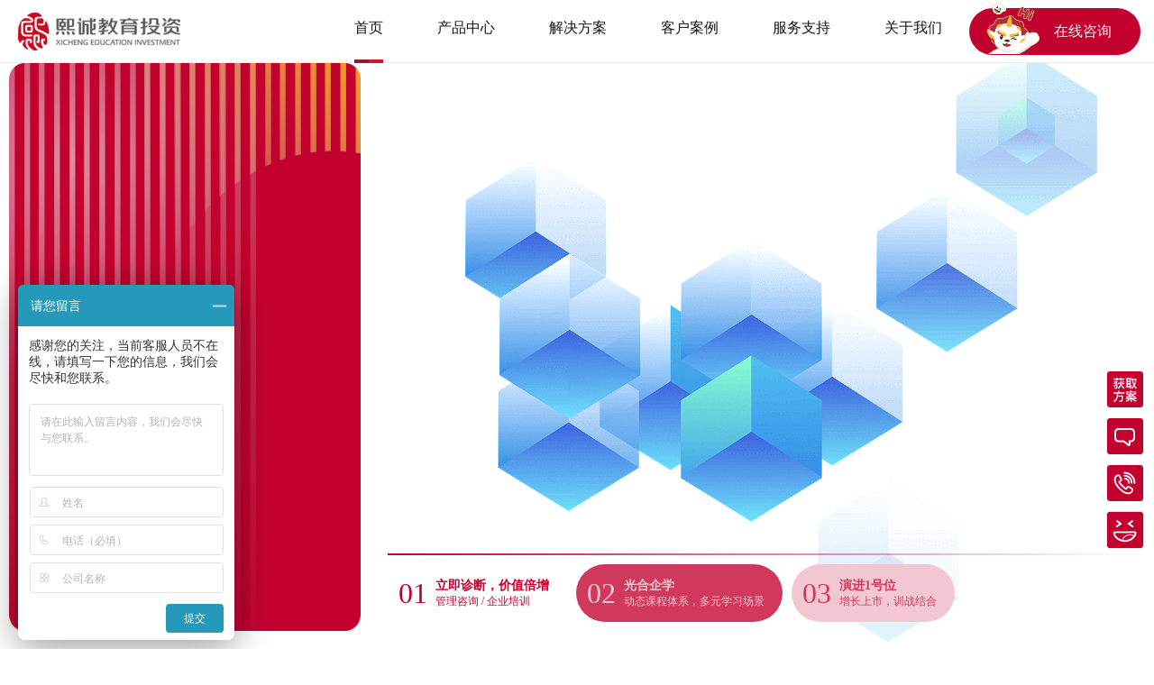

--- FILE ---
content_type: text/html
request_url: https://xichengedu.com/learn/enterprise/marvellous/266.html
body_size: 1613
content:
<!doctype html><html lang="zh-cn"><head><meta charset="utf-8"/><meta name="viewport" content="width=device-width,initial-scale=1,user-scalable=no,minimum-scale=1,maximum-scale=1,minimal-ui,viewport-fit=cover"/><meta name="keywords" content="企业内训，企业培训，公开课，员工培训，熙诚教育，熙诚教育投资有限公司，新员工培训，销售培训，中高层管理培训，企业线下培训，领导力培训，数字化转型，公开课，素质研学，会展承办"><meta name="description" content="熙诚教育为企业提供线下内训、公开课、新员工培训，企业管理咨询等全面培训支持。"><link rel="icon" href="https://lecturermap-1319224539.cos.ap-beijing.myqcloud.com/cdn/favicon.ico"><title>熙诚教育投资</title><script defer="defer" src="/84.f83bad26a3dee58f2375.js"></script><script defer="defer" src="/main.76fb7353354800860448.js"></script><link href="/assets/css/3470ecd95027beb2f652.css" rel="stylesheet"></head><body><div id="app"></div></body><script>var _hmt = _hmt || [];
    (function() {
      var hm = document.createElement("script");
      hm.src = "https://hm.baidu.com/hm.js?92c77315f2a15e5a22dc54dce7de6cb6";
      var s = document.getElementsByTagName("script")[0];
      s.parentNode.insertBefore(hm, s);
    })();</script><script>var _hmt = _hmt || [];
    (function() {
      var hm = document.createElement("script");
      hm.src = "https://hm.baidu.com/hm.js?f571cc7faee8aa39c7d82d4a7076409f";
      var s = document.getElementsByTagName("script")[0];
      s.parentNode.insertBefore(hm, s);
    })();</script></html>

--- FILE ---
content_type: text/css
request_url: https://xichengedu.com/assets/css/3470ecd95027beb2f652.css
body_size: 172577
content:
/*!
 * animate.css -http://daneden.me/animate
 * Version - 3.5.1
 * Licensed under the MIT license - http://opensource.org/licenses/MIT
 *
 * Copyright (c) 2016 Daniel Eden
 */.animated{animation-duration:1s;animation-fill-mode:both}.animated.infinite{animation-iteration-count:infinite}.animated.hinge{animation-duration:2s}.animated.bounceIn,.animated.bounceOut,.animated.flipOutX,.animated.flipOutY{animation-duration:.75s}@keyframes bounce{0%,20%,53%,80%,to{animation-timing-function:cubic-bezier(.215,.61,.355,1);transform:translateZ(0)}40%,43%{transform:translate3d(0,-30px,0)}40%,43%,70%{animation-timing-function:cubic-bezier(.755,.05,.855,.06)}70%{transform:translate3d(0,-15px,0)}90%{transform:translate3d(0,-4px,0)}}.bounce{animation-name:bounce;transform-origin:center bottom}@keyframes flash{0%,50%,to{opacity:1}25%,75%{opacity:0}}.flash{animation-name:flash}@keyframes pulse{0%{transform:scaleX(1)}50%{transform:scale3d(1.05,1.05,1.05)}to{transform:scaleX(1)}}.pulse{animation-name:pulse}@keyframes rubberBand{0%{transform:scaleX(1)}30%{transform:scale3d(1.25,.75,1)}40%{transform:scale3d(.75,1.25,1)}50%{transform:scale3d(1.15,.85,1)}65%{transform:scale3d(.95,1.05,1)}75%{transform:scale3d(1.05,.95,1)}to{transform:scaleX(1)}}.rubberBand{animation-name:rubberBand}.shake{animation-name:shake}@keyframes headShake{0%{transform:translateX(0)}6.5%{transform:translateX(-6px) rotateY(-9deg)}18.5%{transform:translateX(5px) rotateY(7deg)}31.5%{transform:translateX(-3px) rotateY(-5deg)}43.5%{transform:translateX(2px) rotateY(3deg)}50%{transform:translateX(0)}}.headShake{animation-name:headShake;animation-timing-function:ease-in-out}@keyframes swing{20%{transform:rotate(15deg)}40%{transform:rotate(-10deg)}60%{transform:rotate(5deg)}80%{transform:rotate(-5deg)}to{transform:rotate(0deg)}}.swing{animation-name:swing;transform-origin:top center}@keyframes tada{0%{transform:scaleX(1)}10%,20%{transform:scale3d(.9,.9,.9) rotate(-3deg)}30%,50%,70%,90%{transform:scale3d(1.1,1.1,1.1) rotate(3deg)}40%,60%,80%{transform:scale3d(1.1,1.1,1.1) rotate(-3deg)}to{transform:scaleX(1)}}.tada{animation-name:tada}@keyframes wobble{0%{transform:none}15%{transform:translate3d(-25%,0,0) rotate(-5deg)}30%{transform:translate3d(20%,0,0) rotate(3deg)}45%{transform:translate3d(-15%,0,0) rotate(-3deg)}60%{transform:translate3d(10%,0,0) rotate(2deg)}75%{transform:translate3d(-5%,0,0) rotate(-1deg)}to{transform:none}}.wobble{animation-name:wobble}@keyframes jello{0%,11.1%,to{transform:none}22.2%{transform:skewX(-12.5deg) skewY(-12.5deg)}33.3%{transform:skewX(6.25deg) skewY(6.25deg)}44.4%{transform:skewX(-3.125deg) skewY(-3.125deg)}55.5%{transform:skewX(1.5625deg) skewY(1.5625deg)}66.6%{transform:skewX(-.78125deg) skewY(-.78125deg)}77.7%{transform:skewX(.390625deg) skewY(.390625deg)}88.8%{transform:skewX(-.1953125deg) skewY(-.1953125deg)}}.jello{animation-name:jello;transform-origin:center}@keyframes bounceIn{0%,20%,40%,60%,80%,to{animation-timing-function:cubic-bezier(.215,.61,.355,1)}0%{opacity:0;transform:scale3d(.3,.3,.3)}20%{transform:scale3d(1.1,1.1,1.1)}40%{transform:scale3d(.9,.9,.9)}60%{opacity:1;transform:scale3d(1.03,1.03,1.03)}80%{transform:scale3d(.97,.97,.97)}to{opacity:1;transform:scaleX(1)}}.bounceIn{animation-name:bounceIn}@keyframes bounceInDown{0%,60%,75%,90%,to{animation-timing-function:cubic-bezier(.215,.61,.355,1)}0%{opacity:0;transform:translate3d(0,-3000px,0)}60%{opacity:1;transform:translate3d(0,25px,0)}75%{transform:translate3d(0,-10px,0)}90%{transform:translate3d(0,5px,0)}to{transform:none}}.bounceInDown{animation-name:bounceInDown}@keyframes bounceInLeft{0%,60%,75%,90%,to{animation-timing-function:cubic-bezier(.215,.61,.355,1)}0%{opacity:0;transform:translate3d(-3000px,0,0)}60%{opacity:1;transform:translate3d(25px,0,0)}75%{transform:translate3d(-10px,0,0)}90%{transform:translate3d(5px,0,0)}to{transform:none}}.bounceInLeft{animation-name:bounceInLeft}@keyframes bounceInRight{0%,60%,75%,90%,to{animation-timing-function:cubic-bezier(.215,.61,.355,1)}0%{opacity:0;transform:translate3d(3000px,0,0)}60%{opacity:1;transform:translate3d(-25px,0,0)}75%{transform:translate3d(10px,0,0)}90%{transform:translate3d(-5px,0,0)}to{transform:none}}.bounceInRight{animation-name:bounceInRight}@keyframes bounceInUp{0%,60%,75%,90%,to{animation-timing-function:cubic-bezier(.215,.61,.355,1)}0%{opacity:0;transform:translate3d(0,3000px,0)}60%{opacity:1;transform:translate3d(0,-20px,0)}75%{transform:translate3d(0,10px,0)}90%{transform:translate3d(0,-5px,0)}to{transform:translateZ(0)}}.bounceInUp{animation-name:bounceInUp}@keyframes bounceOut{20%{transform:scale3d(.9,.9,.9)}50%,55%{opacity:1;transform:scale3d(1.1,1.1,1.1)}to{opacity:0;transform:scale3d(.3,.3,.3)}}.bounceOut{animation-name:bounceOut}@keyframes bounceOutDown{20%{transform:translate3d(0,10px,0)}40%,45%{opacity:1;transform:translate3d(0,-20px,0)}to{opacity:0;transform:translate3d(0,2000px,0)}}.bounceOutDown{animation-name:bounceOutDown}@keyframes bounceOutLeft{20%{opacity:1;transform:translate3d(20px,0,0)}to{opacity:0;transform:translate3d(-2000px,0,0)}}.bounceOutLeft{animation-name:bounceOutLeft}@keyframes bounceOutRight{20%{opacity:1;transform:translate3d(-20px,0,0)}to{opacity:0;transform:translate3d(2000px,0,0)}}.bounceOutRight{animation-name:bounceOutRight}@keyframes bounceOutUp{20%{transform:translate3d(0,-10px,0)}40%,45%{opacity:1;transform:translate3d(0,20px,0)}to{opacity:0;transform:translate3d(0,-2000px,0)}}.bounceOutUp{animation-name:bounceOutUp}@keyframes fadeIn{0%{opacity:0}to{opacity:1}}.fadeIn{animation-name:fadeIn}@keyframes fadeInDown{0%{opacity:0;transform:translate3d(0,-100%,0)}to{opacity:1;transform:none}}.fadeInDown{animation-name:fadeInDown}@keyframes fadeInDownBig{0%{opacity:0;transform:translate3d(0,-2000px,0)}to{opacity:1;transform:none}}.fadeInDownBig{animation-name:fadeInDownBig}@keyframes fadeInLeft{0%{opacity:0;transform:translate3d(-100%,0,0)}to{opacity:1;transform:none}}.fadeInLeft{animation-name:fadeInLeft}@keyframes fadeInLeftBig{0%{opacity:0;transform:translate3d(-2000px,0,0)}to{opacity:1;transform:none}}.fadeInLeftBig{animation-name:fadeInLeftBig}@keyframes fadeInRight{0%{opacity:0;transform:translate3d(100%,0,0)}to{opacity:1;transform:none}}.fadeInRight{animation-name:fadeInRight}@keyframes fadeInRightBig{0%{opacity:0;transform:translate3d(2000px,0,0)}to{opacity:1;transform:none}}.fadeInRightBig{animation-name:fadeInRightBig}@keyframes fadeInUp{0%{opacity:0;transform:translate3d(0,100%,0)}to{opacity:1;transform:none}}.fadeInUp{animation-name:fadeInUp}@keyframes fadeInUpBig{0%{opacity:0;transform:translate3d(0,2000px,0)}to{opacity:1;transform:none}}.fadeInUpBig{animation-name:fadeInUpBig}@keyframes fadeOut{0%{opacity:1}to{opacity:0}}.fadeOut{animation-name:fadeOut}@keyframes fadeOutDown{0%{opacity:1}to{opacity:0;transform:translate3d(0,100%,0)}}.fadeOutDown{animation-name:fadeOutDown}@keyframes fadeOutDownBig{0%{opacity:1}to{opacity:0;transform:translate3d(0,2000px,0)}}.fadeOutDownBig{animation-name:fadeOutDownBig}@keyframes fadeOutLeft{0%{opacity:1}to{opacity:0;transform:translate3d(-100%,0,0)}}.fadeOutLeft{animation-name:fadeOutLeft}@keyframes fadeOutLeftBig{0%{opacity:1}to{opacity:0;transform:translate3d(-2000px,0,0)}}.fadeOutLeftBig{animation-name:fadeOutLeftBig}@keyframes fadeOutRight{0%{opacity:1}to{opacity:0;transform:translate3d(100%,0,0)}}.fadeOutRight{animation-name:fadeOutRight}@keyframes fadeOutRightBig{0%{opacity:1}to{opacity:0;transform:translate3d(2000px,0,0)}}.fadeOutRightBig{animation-name:fadeOutRightBig}@keyframes fadeOutUp{0%{opacity:1}to{opacity:0;transform:translate3d(0,-100%,0)}}.fadeOutUp{animation-name:fadeOutUp}@keyframes fadeOutUpBig{0%{opacity:1}to{opacity:0;transform:translate3d(0,-2000px,0)}}.fadeOutUpBig{animation-name:fadeOutUpBig}@keyframes flip{0%{transform:perspective(400px) rotateY(-1turn)}0%,40%{animation-timing-function:ease-out}40%{transform:perspective(400px) translateZ(150px) rotateY(-190deg)}50%{transform:perspective(400px) translateZ(150px) rotateY(-170deg)}50%,80%{animation-timing-function:ease-in}80%{transform:perspective(400px) scale3d(.95,.95,.95)}to{animation-timing-function:ease-in;transform:perspective(400px)}}.animated.flip{animation-name:flip;backface-visibility:visible}@keyframes flipInX{0%{opacity:0;transform:perspective(400px) rotateX(90deg)}0%,40%{animation-timing-function:ease-in}40%{transform:perspective(400px) rotateX(-20deg)}60%{opacity:1;transform:perspective(400px) rotateX(10deg)}80%{transform:perspective(400px) rotateX(-5deg)}to{transform:perspective(400px)}}.flipInX{animation-name:flipInX;backface-visibility:visible!important}@keyframes flipInY{0%{opacity:0;transform:perspective(400px) rotateY(90deg)}0%,40%{animation-timing-function:ease-in}40%{transform:perspective(400px) rotateY(-20deg)}60%{opacity:1;transform:perspective(400px) rotateY(10deg)}80%{transform:perspective(400px) rotateY(-5deg)}to{transform:perspective(400px)}}.flipInY{animation-name:flipInY;backface-visibility:visible!important}@keyframes flipOutX{0%{transform:perspective(400px)}30%{opacity:1;transform:perspective(400px) rotateX(-20deg)}to{opacity:0;transform:perspective(400px) rotateX(90deg)}}.flipOutX{animation-name:flipOutX;backface-visibility:visible!important}@keyframes flipOutY{0%{transform:perspective(400px)}30%{opacity:1;transform:perspective(400px) rotateY(-15deg)}to{opacity:0;transform:perspective(400px) rotateY(90deg)}}.flipOutY{animation-name:flipOutY;backface-visibility:visible!important}@keyframes lightSpeedIn{0%{opacity:0;transform:translate3d(100%,0,0) skewX(-30deg)}60%{transform:skewX(20deg)}60%,80%{opacity:1}80%{transform:skewX(-5deg)}to{opacity:1;transform:none}}.lightSpeedIn{animation-name:lightSpeedIn;animation-timing-function:ease-out}@keyframes lightSpeedOut{0%{opacity:1}to{opacity:0;transform:translate3d(100%,0,0) skewX(30deg)}}.lightSpeedOut{animation-name:lightSpeedOut;animation-timing-function:ease-in}@keyframes rotateIn{0%{opacity:0;transform:rotate(-200deg);transform-origin:center}0%,to{-webkit-transform-origin:center}to{opacity:1;transform:none;transform-origin:center}}.rotateIn{animation-name:rotateIn}@keyframes rotateInDownLeft{0%{opacity:0;transform:rotate(-45deg);transform-origin:left bottom}0%,to{-webkit-transform-origin:left bottom}to{opacity:1;transform:none;transform-origin:left bottom}}.rotateInDownLeft{animation-name:rotateInDownLeft}@keyframes rotateInDownRight{0%{opacity:0;transform:rotate(45deg);transform-origin:right bottom}0%,to{-webkit-transform-origin:right bottom}to{opacity:1;transform:none;transform-origin:right bottom}}.rotateInDownRight{animation-name:rotateInDownRight}@keyframes rotateInUpLeft{0%{opacity:0;transform:rotate(45deg);transform-origin:left bottom}0%,to{-webkit-transform-origin:left bottom}to{opacity:1;transform:none;transform-origin:left bottom}}.rotateInUpLeft{animation-name:rotateInUpLeft}@keyframes rotateInUpRight{0%{opacity:0;transform:rotate(-90deg);transform-origin:right bottom}0%,to{-webkit-transform-origin:right bottom}to{opacity:1;transform:none;transform-origin:right bottom}}.rotateInUpRight{animation-name:rotateInUpRight}@keyframes rotateOut{0%{opacity:1;transform-origin:center}0%,to{-webkit-transform-origin:center}to{opacity:0;transform:rotate(200deg);transform-origin:center}}.rotateOut{animation-name:rotateOut}@keyframes rotateOutDownLeft{0%{opacity:1;transform-origin:left bottom}0%,to{-webkit-transform-origin:left bottom}to{opacity:0;transform:rotate(45deg);transform-origin:left bottom}}.rotateOutDownLeft{animation-name:rotateOutDownLeft}@keyframes rotateOutDownRight{0%{opacity:1;transform-origin:right bottom}0%,to{-webkit-transform-origin:right bottom}to{opacity:0;transform:rotate(-45deg);transform-origin:right bottom}}.rotateOutDownRight{animation-name:rotateOutDownRight}@keyframes rotateOutUpLeft{0%{opacity:1;transform-origin:left bottom}0%,to{-webkit-transform-origin:left bottom}to{opacity:0;transform:rotate(-45deg);transform-origin:left bottom}}.rotateOutUpLeft{animation-name:rotateOutUpLeft}@keyframes rotateOutUpRight{0%{opacity:1;transform-origin:right bottom}0%,to{-webkit-transform-origin:right bottom}to{opacity:0;transform:rotate(90deg);transform-origin:right bottom}}.rotateOutUpRight{animation-name:rotateOutUpRight}@keyframes hinge{0%{transform-origin:top left}0%,20%,60%{animation-timing-function:ease-in-out;-webkit-transform-origin:top left}20%,60%{transform:rotate(80deg);transform-origin:top left}40%,80%{animation-timing-function:ease-in-out;opacity:1;transform:rotate(60deg);transform-origin:top left}to{opacity:0;transform:translate3d(0,700px,0)}}.hinge{animation-name:hinge}@keyframes rollIn{0%{opacity:0;transform:translate3d(-100%,0,0) rotate(-120deg)}to{opacity:1;transform:none}}.rollIn{animation-name:rollIn}@keyframes rollOut{0%{opacity:1}to{opacity:0;transform:translate3d(100%,0,0) rotate(120deg)}}.rollOut{animation-name:rollOut}@keyframes zoomIn{0%{opacity:0;transform:scale3d(.3,.3,.3)}50%{opacity:1}}.zoomIn{animation-name:zoomIn}@keyframes zoomInDown{0%{animation-timing-function:cubic-bezier(.55,.055,.675,.19);opacity:0;transform:scale3d(.1,.1,.1) translate3d(0,-1000px,0)}60%{animation-timing-function:cubic-bezier(.175,.885,.32,1);opacity:1;transform:scale3d(.475,.475,.475) translate3d(0,60px,0)}}.zoomInDown{animation-name:zoomInDown}@keyframes zoomInLeft{0%{animation-timing-function:cubic-bezier(.55,.055,.675,.19);opacity:0;transform:scale3d(.1,.1,.1) translate3d(-1000px,0,0)}60%{animation-timing-function:cubic-bezier(.175,.885,.32,1);opacity:1;transform:scale3d(.475,.475,.475) translate3d(10px,0,0)}}.zoomInLeft{animation-name:zoomInLeft}@keyframes zoomInRight{0%{animation-timing-function:cubic-bezier(.55,.055,.675,.19);opacity:0;transform:scale3d(.1,.1,.1) translate3d(1000px,0,0)}60%{animation-timing-function:cubic-bezier(.175,.885,.32,1);opacity:1;transform:scale3d(.475,.475,.475) translate3d(-10px,0,0)}}.zoomInRight{animation-name:zoomInRight}@keyframes zoomInUp{0%{animation-timing-function:cubic-bezier(.55,.055,.675,.19);opacity:0;transform:scale3d(.1,.1,.1) translate3d(0,1000px,0)}60%{animation-timing-function:cubic-bezier(.175,.885,.32,1);opacity:1;transform:scale3d(.475,.475,.475) translate3d(0,-60px,0)}}.zoomInUp{animation-name:zoomInUp}@keyframes zoomOut{0%{opacity:1}50%{transform:scale3d(.3,.3,.3)}50%,to{opacity:0}}.zoomOut{animation-name:zoomOut}@keyframes zoomOutDown{40%{animation-timing-function:cubic-bezier(.55,.055,.675,.19);opacity:1;transform:scale3d(.475,.475,.475) translate3d(0,-60px,0)}to{animation-timing-function:cubic-bezier(.175,.885,.32,1);opacity:0;transform:scale3d(.1,.1,.1) translate3d(0,2000px,0);transform-origin:center bottom}}.zoomOutDown{animation-name:zoomOutDown}@keyframes zoomOutLeft{40%{opacity:1;transform:scale3d(.475,.475,.475) translate3d(42px,0,0)}to{opacity:0;transform:scale(.1) translate3d(-2000px,0,0);transform-origin:left center}}.zoomOutLeft{animation-name:zoomOutLeft}@keyframes zoomOutRight{40%{opacity:1;transform:scale3d(.475,.475,.475) translate3d(-42px,0,0)}to{opacity:0;transform:scale(.1) translate3d(2000px,0,0);transform-origin:right center}}.zoomOutRight{animation-name:zoomOutRight}@keyframes zoomOutUp{40%{animation-timing-function:cubic-bezier(.55,.055,.675,.19);opacity:1;transform:scale3d(.475,.475,.475) translate3d(0,60px,0)}to{animation-timing-function:cubic-bezier(.175,.885,.32,1);opacity:0;transform:scale3d(.1,.1,.1) translate3d(0,-2000px,0);transform-origin:center bottom}}.zoomOutUp{animation-name:zoomOutUp}@keyframes slideInDown{0%{transform:translate3d(0,-100%,0);visibility:visible}to{transform:translateZ(0)}}.slideInDown{animation-name:slideInDown}@keyframes slideInLeft{0%{transform:translate3d(-100%,0,0);visibility:visible}to{transform:translateZ(0)}}.slideInLeft{animation-name:slideInLeft}@keyframes slideInRight{0%{transform:translate3d(100%,0,0);visibility:visible}to{transform:translateZ(0)}}.slideInRight{animation-name:slideInRight}@keyframes slideInUp{0%{transform:translate3d(0,100%,0);visibility:visible}to{transform:translateZ(0)}}.slideInUp{animation-name:slideInUp}@keyframes slideOutDown{0%{transform:translateZ(0)}to{transform:translate3d(0,100%,0);visibility:hidden}}.slideOutDown{animation-name:slideOutDown}@keyframes slideOutLeft{0%{transform:translateZ(0)}to{transform:translate3d(-100%,0,0);visibility:hidden}}.slideOutLeft{animation-name:slideOutLeft}@keyframes slideOutRight{0%{transform:translateZ(0)}to{transform:translate3d(100%,0,0);visibility:hidden}}.slideOutRight{animation-name:slideOutRight}@keyframes slideOutUp{0%{transform:translateZ(0)}to{transform:translate3d(0,-100%,0);visibility:hidden}}.slideOutUp{animation-name:slideOutUp}.model-header>img{cursor:pointer;height:70px;position:absolute;right:5px;top:7px;width:70px}.model-body-title{font-size:28px;font-weight:500;line-height:40px}.model-body-desc,.model-body-title{color:#151515;text-shadow:0 2px 15px hsla(0,0%,67%,.5)}.model-body-desc{font-size:16px;font-weight:400;line-height:22px}.model-body-form{margin-top:50px}.model-body-form .label-name{color:#151515;font-size:18px;font-weight:500;line-height:25px;text-align:left;text-shadow:0 2px 15px hsla(0,0%,67%,.5);width:125px}.model-body-form .form-btn{font-size:18px;font-weight:500;height:50px;margin:40px 0 0 10px;transition:box-shadow .45s ease-in-out,transform .45s ease-in-out;width:300px}.model-body-form .form-btn:hover{box-shadow:0 6px 16px rgba(0,0,0,.12);transform:translateY(-5px)}.model-body-form .get-code{border:1px solid #c3012f;border-radius:10px;box-shadow:0 2px 15px 0 hsla(0,0%,67%,.5);color:#c3012f;cursor:pointer;flex-shrink:0;font-size:16px;font-weight:500;height:40px;margin-left:10px;transition:box-shadow .45s ease-in-out,transform .45s ease-in-out;width:150px}.model-body-form .get-code:hover{box-shadow:0 6px 16px rgba(0,0,0,.12);transform:translateY(-5px)}.model-body-form .ant-form-item .ant-form-item-label>label:after{content:""!important}.video-clip{height:100%;width:100%}.video-header>img{cursor:pointer;height:24px;position:absolute;right:30px;top:30px;width:24px}.full-screen-modal{width:75vw!important}@media screen and (max-width:1300px){.full-screen-modal{width:60vw!important}}.a-map{background:#d8d8d8;border:1px solid hsla(0,0%,85%,.5);border-radius:10px;height:508px;width:672px}.amap-copyright,.amap-logo{display:none!important}.wrapper-tabs .title-container{border-bottom:1px solid #979797;padding-bottom:24px}.wrapper-tabs .title-container .title{color:#151515;cursor:pointer;font-size:24px;font-weight:600;margin-right:102px;position:relative}.wrapper-tabs .title-container .activeTitle{border-bottom:7px solid #c3012f;padding-bottom:18px;transition:all .1s ease}.wrapper-tabs .title-container .title:not(.activeTitle):hover{color:#c3012f;transition:.6s}.wrap-list{padding:40px 0}.wrap-list .direction{display:flex;margin-top:-29px}.wrap-list .direction .m-r{margin-right:20px}.wrap-list .direction .l-img{background-image:url([data-uri])}.wrap-list .direction .l-img,.wrap-list .direction .r-img{background-position:50%;background-repeat:no-repeat;background-size:cover}.wrap-list .direction .r-img{background-image:url([data-uri])}.wrap-list .direction .l-img:hover{background-image:url([data-uri])}.wrap-list .direction .r-img:hover{background-image:url([data-uri])}.wrap-list .direction .img-font{cursor:pointer;height:64px;width:64px}.wrap-list-block{cursor:pointer;margin-bottom:84px}.wrap-list-block>.list-date{color:#c3012f;font-size:14px;font-weight:600;line-height:21px;margin-right:35px;margin-top:20px}.wrap-list-block>.list-title{color:#151515;font-size:24px;font-weight:500;line-height:33px;margin-right:35px;margin-top:10px}.wrap-list-block>.list-desc{color:#515151;font-size:14px;font-weight:400;line-height:21px;margin-right:35px;margin-top:10px}.wrap-list-block>img{border-radius:10px;height:300px;width:390px}.wrap-list-block>img:hover{animation:shake .5s}.wrapper-study-tabs .wrapper-title{background-color:#c3012f;height:57px;position:fixed;width:100%;z-index:1}.wrapper-study-tabs .title-container{height:57px;line-height:57px}.wrapper-study-tabs .title-container .s-title{color:#fff;cursor:pointer;font-size:16px;font-weight:600;margin-right:50px;position:relative}.wrapper-study-tabs .title-container .activeTitle{border-bottom:3px solid #fff;padding-bottom:9px;transition:all .1s ease}.wrapper-study-tabs .title-container .title:not(.activeTitle):hover{font-weight:800;transition:.2s}.wrapper-study-tabs .content-container{padding-top:57px}.wrap-expand .expand-toggle img{cursor:pointer;height:28px;width:114px}.fade-enter{opacity:0}.fade-enter-active{opacity:1;transition:opacity .8s ease-in-out}.fade-exit{opacity:0}.fade-exit-active{opacity:0;transition:opacity .8s ease-in-out}.fade-exit-done{opacity:0}@font-face{font-family:DIN;font-style:normal;font-weight:400;src:url(/assets/fonts/d-din-exp.277fee925e407f1489ba.ttf) format("truetype")}#app{overflow-x:hidden}.panel{opacity:0}.panel-enter{opacity:0;transform:translateX(100%)}.panel-enter-active{opacity:1;transform:translateX(0);transition:opacity .4s,transform .4s}.panel-enter-done{opacity:1}.panel-exit{opacity:1;transform:translateX(0)}.panel-exit-active{opacity:0;transform:translateX(-100%);transition:opacity .4s,transform .4s}.panel-exit-done{opacity:0}*{box-sizing:border-box;margin:0;padding:0}body,html{height:100%}#app{font-family:PingFangSC-Regular,PingFang SC}.header-top{margin-top:70px}.title-wrapper{margin:0 auto 64px}.home-page{margin:auto;max-width:1200px;will-change:transform}.s-loading-box{height:100%;width:100%}.s-loading-box .loading-span{padding-top:200px}.flex-center{align-items:center;display:flex;justify-content:center}.p-pre-wrap{white-space:pre-wrap}.m-b18{margin-bottom:18px}.m-t4{margin-top:4px}.m-t8{margin-top:8px}.m-t10{margin-top:10px}.m-t11{margin-top:11px}.m-t12{margin-top:12px}.m-t13{margin-top:13px}.m-t15{margin-top:15px}.m-t20{margin-top:20px}.m-t23{margin-top:23px}.m-t28{margin-top:28px}.m-t26{margin-top:26px!important}.m-t30{margin-top:30px}.m-t35{margin-top:35px}.m-t42{margin-top:42px}.m-t70{margin-top:70px}.m-l15{margin-left:15px}.m-l32{margin-left:32px}.m-l55{margin-left:55px}.m-b40{margin-bottom:40px}.p-b32px{padding-bottom:32px}.header{align-items:center;background-color:#fff;border-bottom:1px solid hsla(0,0%,59%,.2);display:flex;height:70px;justify-content:space-between;line-height:70px;padding:0 15px 0 20px;position:fixed;top:0;width:100%;z-index:99}.header .logo{cursor:pointer;height:42px;width:180px}.header .logo img{width:100%}.header .header-right{align-items:center;display:flex}.header .header-right nav{border-bottom:4px solid transparent;height:100%}.header .header-right nav>ul{display:flex;height:100%;list-style:none;margin:0;padding:0}.header .header-right nav li{cursor:pointer;margin:0 45px}.header .header-right nav li a{color:#151515;display:block;font-size:16px;font-weight:500;height:100%;-webkit-text-decoration:none;text-decoration:none}.header .header-right nav li a.active{border-bottom:4px solid #cf182e;display:inline-block;position:relative}.header .header-right nav li a.active:after{border-bottom:4px solid #911936;bottom:-4px;content:"";left:0;position:absolute;width:50%}.header .header-right nav li a:not(.active):hover{color:#c3012f;transition:.6s}.header .header-right .online-refer{align-items:center;background:#c3012f;border-radius:26px;color:#fff;cursor:pointer;display:flex;height:52px;line-height:52px;width:190px}.header .header-right .online-refer .refer{margin:0 15px 0 18px;width:61px}.header .header-right .online-refer .refer img{margin-top:10px;width:100%}.header .header-right .online-refer span{color:#f1f1f1;font-size:16px;font-weight:500}@media screen and (max-width:1300px){.header .header-right nav li{margin:0 30px}}.footer-wrapper{background:#c30d23;color:#fff;overflow:hidden;position:relative}.footer-wrapper .footer .home-page-footer{min-height:284px;padding-top:38px}.footer-wrapper .block{padding:0 32px}.footer-wrapper .block .logo{height:55px;width:236px}.footer-wrapper .block .slogan{font-size:14px;margin-top:-20px}.footer-wrapper .block>section{color:#fff;font-size:16px;font-weight:600;margin-bottom:24px;width:130px}.footer-wrapper .block a{clear:both;color:#fff;float:left;font-size:15px;font-weight:400;margin-bottom:12px}.footer-wrapper .block a:hover{font-weight:600;-webkit-text-decoration:underline;text-decoration:underline}.footer-wrapper .block .qr-code{height:106px;width:106px}.footer-wrapper .block img{width:100%}.footer-wrapper .copyright-wrapper{border-top:1px solid #a10215;height:37px;line-height:37px;width:100%}.footer-wrapper .copyright-wrapper .home-page-copyright{overflow:hidden;padding:0 34px}.footer-wrapper .copyright-wrapper .copyright{font-size:14px;text-align:left}.footer-wrapper .copyright-wrapper .copyright a{color:#fff;-webkit-text-decoration:none;text-decoration:none}@media screen and (max-width:767px){.footer{min-height:550px}.footer-wrapper .footer .home-page{padding:64px 24px 32px}.footer .logo{margin:0 auto 24px}.footer .block{margin-bottom:32px;padding:0;text-align:center}.footer>ul{margin:20px auto 0;padding:10px 0;width:90%}.footer>ul>li{width:100%}.footer>ul>li h2{margin-bottom:10px}.footer>ul>li li{display:inline-block;margin-right:10px}.footer .copyright-wrapper .home-page{padding:0}.footer .copyright-wrapper .home-page .copyright{font-size:12px}.footer .copyright span{width:90%}}.sidebar-wrap{bottom:50px;height:260px;position:fixed;right:20px;z-index:99}.sidebar-wrap img{cursor:pointer;display:block;height:44px;margin-bottom:8px;transition:box-shadow .45s ease-in-out,transform .45s ease-in-out;width:44px}.sidebar-wrap img:hover{box-shadow:0 6px 16px rgba(0,0,0,.12);transform:translateY(-5px)}.sidebar-wrap .icon-top{opacity:0;transform:translateY(20px);transition:opacity .3s ease-out,transform .3s ease-out}.sidebar-wrap .icon-top:hover{box-shadow:0 6px 16px rgba(0,0,0,.12);transform:translateY(-5px)}.sidebar-wrap .fade-in{animation:topFadeIn .5s ease-out forwards}.sidebar-wrap .fade-out{animation:topFadeOut .5s ease-out forwards}@keyframes topFadeIn{0%{opacity:0;transform:translateY(20px)}to{opacity:1;transform:translateY(0)}}@keyframes topFadeOut{0%{opacity:1;transform:translateY(0)}to{opacity:0;transform:translateY(20px)}}.popover_title{color:#515151;font-size:14px;font-weight:400}.popover_content{color:#151515;font-size:24px;font-weight:600}@media screen and (max-width:1300px){.sidebar-wrap{right:10px}}.__dropdown-nav{animation:fadeIn .8s ease forwards;background:#eff4f5;border-top:4px solid #c3012f;box-shadow:0 2px 15px 0 hsla(0,0%,67%,.5);margin-top:-9px;opacity:0;padding:34px 74px 60px 47px}.__dropdown-nav .nav-bar{text-shadow:0 2px 15px hsla(0,0%,67%,.5)}.__dropdown-nav .nav-bar>.nav-col{padding-left:47px}.__dropdown-nav .nav-bar .nav-title{color:#151515;cursor:pointer;font-size:23px;font-weight:500;line-height:32px}.__dropdown-nav .nav-bar .nav-title:hover{color:#c3012f;transition:.6s}.__dropdown-nav .nav-bar .nav-desc{color:#515151;font-size:13px;font-weight:400;width:180px}.__dropdown-nav .nav-bar .nav-list{margin-top:27px}.__dropdown-nav .nav-bar .nav-list-block{color:#151515;cursor:pointer;font-size:19px;font-weight:500;margin-top:21px}.__dropdown-nav .nav-bar .nav-list-block:hover{color:#c3012f;transition:.6s}.__dropdown-nav .nav-bar .active{color:#c3012f}.dropdown_pd{padding:0 36px 40px}.__dropdown-nav:after{border-top:4px solid #911936;content:"";left:0;position:absolute;top:-9px;width:32px}.wrap-home .title{font-size:44px}.wrap-home .wrap-banner{display:flex;height:calc(100vh - 90px);padding:0 10px}.wrap-home .wrap-banner-left{margin-right:10px;position:relative}.wrap-home .wrap-banner-left-box{bottom:34px;color:#fff;position:absolute;width:100%}.wrap-home .wrap-banner-left-box .circle-box{margin-left:30px}.wrap-home .wrap-banner-left-box .circle-box-not{border:2px solid #fff;border-radius:8px;cursor:pointer;display:inline-block;height:16px;margin-right:10px;transition:width .3s ease;width:31px}.wrap-home .wrap-banner-left-box .circle-box-active{background:#fff;border-radius:50%;display:inline-block;height:16px;transition:width .3s ease;width:16px}.wrap-home .wrap-banner-left-box .title{color:#fff;font-weight:600;margin-left:30px}.wrap-home .wrap-banner-left-box .block{align-items:center;color:#fff;display:flex;justify-content:space-between;margin:0 30px}.wrap-home .wrap-banner-left-box .block-left{font-size:18px;font-weight:400}.wrap-home .wrap-banner-left-box .block-right{cursor:pointer;transition:box-shadow .45s ease-in-out,transform .45s ease-in-out}.wrap-home .wrap-banner-left-box .block-right>img{height:64px;width:64px}.wrap-home .wrap-banner-left-box .block-right:hover{transform:translateY(-5px)}.wrap-home .wrap-banner-left>img{height:100%;width:460px}.wrap-home .wrap-banner-right{padding-right:10px;position:relative;width:calc(100% - 460px)}.wrap-home .wrap-banner-right>.cube-img{animation:spin 20s linear infinite;bottom:0;height:100%;left:0;margin:auto;position:absolute;right:0;top:0;z-index:-10}.wrap-home .wrap-banner-right .wrap-banner-block{backdrop-filter:blur(3px);background:rgba(227,241,255,.64);border:2px solid #fff;border-radius:20px;box-sizing:border-box;height:calc(100vh - 90px);padding:45px 0 30px 30px;position:relative;width:100%}.wrap-home .wrap-banner-right .wrap-banner-block>.banner-bg{left:0;position:absolute;top:50%;transform:translateY(-50%);width:100%}.wrap-home .wrap-banner-right .wrap-banner-block .title-box{cursor:pointer;position:absolute}.wrap-home .wrap-banner-right .wrap-banner-block .title-box:hover{color:#c3012f;transition:.6s}.wrap-home .wrap-banner-right .title{color:#151515;font-weight:600}.wrap-home .wrap-banner-right .banner-box{display:flex;margin-bottom:56px}.wrap-home .wrap-banner-right .banner-box-left{align-items:baseline;display:flex;flex-direction:column;margin-right:42px;max-width:300px;min-width:202px}.wrap-home .wrap-banner-right .banner-box-left .m-t{margin-top:18px}.wrap-home .wrap-banner-right .banner-box-left>.block{align-items:center;background:#c3012f;border:2px solid #c3012f;border-radius:4px;display:flex;height:46px;margin-top:10px;padding:0 17px 0 20px}.wrap-home .wrap-banner-right .banner-box-left>.block>span{color:#fff;font-size:16px;margin-right:10px}.wrap-home .wrap-banner-right .banner-box-left>.block>img{height:20px;width:20px}.wrap-home .wrap-banner-right .banner-box-right{margin-right:75px;margin-top:58px}.wrap-home .wrap-banner-right .banner-box-right .tactic-img{height:100%;width:100%}.wrap-home .wrap-banner-right .wrap-banner-footer{bottom:30px;padding:0 30px;position:absolute;width:100%}.wrap-home .wrap-banner-right .wrap-banner-footer .banner-line{background:linear-gradient(90deg,#c3012f,rgba(195,1,47,0));height:2px;margin-bottom:20px;width:100%}.wrap-home .wrap-banner-right .wrap-banner-footer .banner-footer{display:flex}.wrap-home .wrap-banner-right .wrap-banner-footer .banner-footer>.active{background:#c3012f;color:#fff;transition:all .3s ease}.wrap-home .wrap-banner-right .wrap-banner-footer .banner-footer-block{align-items:center;background:#fff;border-radius:32px;color:#c3012f;cursor:pointer;display:flex;height:64px;margin-right:10px;padding:0 30px 0 22px;transition:all .3s ease}.wrap-home .wrap-banner-right .wrap-banner-footer .banner-footer-block>.num{font-size:36px;font-weight:400;margin-right:9px}.wrap-home .wrap-banner-right .wrap-banner-footer .banner-footer-block .box-top{font-size:14px;font-weight:600}.wrap-home .wrap-banner-right .wrap-banner-footer .banner-footer-block .box-bottom{font-size:12px;font-weight:300}.wrap-home .wrap-lecturer{margin-top:123px;min-height:709px;overflow:hidden}.wrap-home .wrap-lecturer-box{display:flex;justify-content:space-between}.wrap-home .wrap-lecturer-box-left{width:558px}.wrap-home .wrap-lecturer-box-left>.title{color:#151515;font-weight:600;margin-bottom:20px;width:558px}.wrap-home .wrap-lecturer-box-left>.to-lecturer{align-items:center;background:#c3012f;border-radius:32px;cursor:pointer;display:flex;height:50px;justify-content:flex-end;transition:box-shadow .45s ease-in-out,transform .45s ease-in-out;width:210px}.wrap-home .wrap-lecturer-box-left>.to-lecturer>span{color:#fff;font-size:16px;font-weight:500;margin-right:26px}.wrap-home .wrap-lecturer-box-left>.to-lecturer>img{height:40px;margin-right:5px;width:40px}.wrap-home .wrap-lecturer-box-left>.to-lecturer:hover{box-shadow:0 6px 16px rgba(0,0,0,.12);transform:translateY(-5px)}.wrap-home .wrap-lecturer-box-right{background:rgba(239,244,245,.44);border-radius:20px;display:flex;height:200px;justify-content:space-around;margin-top:10px;width:599px}.wrap-home .wrap-lecturer-box-right .block{margin-top:44px}.wrap-home .wrap-lecturer-box-right .block-title{color:#151515;font-size:20px;width:200px}.wrap-home .wrap-lecturer-box-right .block-num{color:#c3012f;font-size:50px;font-weight:400}.wrap-home .wrap-lecturer-detail{margin-top:55px}.wrap-home .wrap-lecturer-detail .case{border:1px solid #c3012f;cursor:pointer;height:12px;margin-right:12px;width:12px}.wrap-home .wrap-lecturer-detail .case-active{background:#c3012f}.wrap-home .wrap-lecturer-detail .item-block{background:linear-gradient(180deg,#eff4f5,#f9f9f9);border-radius:20px;color:#515151;cursor:pointer;height:330px;position:relative;width:390px}.wrap-home .wrap-lecturer-detail .item-block-font{display:flex;flex-direction:column;height:100%;justify-content:space-between;padding:30px 0 20px 20px;width:132px}.wrap-home .wrap-lecturer-detail .item-block-font-top>.name{font-size:24px;font-weight:600}.wrap-home .wrap-lecturer-detail .item-block-font-top>.desc{font-size:14px;font-weight:400;margin-top:10px}.wrap-home .wrap-lecturer-detail .item-block-font>.l-img{background-image:url([data-uri]);background-position:50%;background-repeat:no-repeat;background-size:cover;height:24px;width:24px}.wrap-home .wrap-lecturer-detail .item-block-person{bottom:0;flex-shrink:0;position:absolute;right:-4px;width:260px}.wrap-home .wrap-lecturer-detail .item-block:hover{animation:shake .5s;background-image:url(/assets/imgs/lecturer_bg.6817d497.png);background-position:50%;background-repeat:no-repeat;background-size:cover;color:#fff}.wrap-home .wrap-lecturer-detail .item-block:hover .item-block-font>.l-img{background-image:url([data-uri]);height:42px;width:42px}.wrap-home .wrap-lecturer-detail .m-r{margin-right:15px}.wrap-home .wrap-consult{background:#eff4f5;padding:110px 0 140px}.wrap-home .wrap-consult .title{color:#151515;font-weight:600;margin-bottom:40px}.wrap-home .wrap-consult-wrap{display:flex;justify-content:space-between}.wrap-home .wrap-consult-block{border-left:4px solid silver;cursor:pointer;margin-bottom:30px;padding-left:20px;transition:all .8s ease}.wrap-home .wrap-consult-block .consult-name{color:#c3012f;font-size:13px;font-weight:600}.wrap-home .wrap-consult-block .consult-title{color:#151515;font-size:36px;font-weight:500;line-height:36px;margin-top:6px}.wrap-home .wrap-consult-block .consult-desc{color:#515151;font-size:20px;font-weight:400;line-height:21px;margin-top:12px}.wrap-home .wrap-consult-block .arrows-img{height:24px;margin-top:24px;width:24px}.wrap-home .wrap-consult-active{border-left:4px solid #c3012f;transition:all .8s ease}.wrap-home .wrap-consult .img-c{border-radius:10px;height:415px;margin-right:12px;opacity:1;width:600px}.wrap-home .wrap-consult .img-fade{animation:fadeOutIn .7s ease forwards;transition:opacity .5s ease}.wrap-home .wrap-consult .case{border:1px solid #c3012f;height:12px;margin-bottom:12px;width:12px}.wrap-home .wrap-consult .case-active{background:#c3012f}.wrap-home .wrap-dynamic{min-height:768px;overflow:hidden;padding-bottom:76px}.wrap-home .wrap-dynamic-wrap{display:flex;justify-content:space-between;margin-bottom:60px;margin-top:110px}.wrap-home .wrap-dynamic-wrap .title{color:#151515;font-weight:600}.wrap-home .wrap-dynamic-wrap .direction{display:flex}.wrap-home .wrap-dynamic-wrap .direction .m-r{margin-right:20px}.wrap-home .wrap-dynamic-wrap .direction .l-img{background-image:url([data-uri]);background-position:50%;background-repeat:no-repeat;background-size:cover}.wrap-home .wrap-dynamic-wrap .direction .r-img{background-image:url([data-uri]);background-position:50%;background-repeat:no-repeat;background-size:cover}.wrap-home .wrap-dynamic-wrap .direction .l-img:hover{background-image:url([data-uri])}.wrap-home .wrap-dynamic-wrap .direction .r-img:hover{background-image:url([data-uri])}.wrap-home .wrap-dynamic-wrap .direction .img-font{cursor:pointer;height:64px;width:64px}.wrap-home .wrap-dynamic-block{cursor:pointer}.wrap-home .wrap-dynamic-block>.dynamic-date{color:#c3012f;font-size:14px;font-weight:600;line-height:21px;margin-right:35px;margin-top:20px}.wrap-home .wrap-dynamic-block>.dynamic-title{color:#151515;font-size:24px;font-weight:500;line-height:33px;margin-right:35px;margin-top:10px}.wrap-home .wrap-dynamic-block>.dynamic-desc{color:#515151;font-size:14px;font-weight:400;line-height:21px;margin-right:35px;margin-top:10px}.wrap-home .wrap-dynamic-block>img{border-radius:20px;height:300px;width:390px}.wrap-home .wrap-dynamic-block>img:hover{animation:shake .5s}.wrap-home .wrap-teams{background:#eff4f5;min-height:768px;padding:110px 0 74px}.wrap-home .wrap-teams .title{color:#151515;font-weight:600;text-align:center}.wrap-home .wrap-teams .content-wrapper{margin-top:72px}.wrap-home .wrap-teams .content-wrapper .image-wrapper{height:100px;width:100%}.wrap-home .wrap-teams .content-wrapper .image-wrapper .image-item{cursor:pointer;height:100px;transition:box-shadow .45s ease-in-out,transform .45s ease-in-out;width:240px}.wrap-home .wrap-teams .content-wrapper .image-wrapper .image-item:hover{box-shadow:0 6px 16px rgba(0,0,0,.12);transform:translateY(-5px)}@media screen and (max-width:1300px){.wrap-home .title{font-size:34px;line-height:42px}.wrap-home .wrap-banner-left-box .circle-box-one{height:12px;width:12px}.wrap-home .wrap-banner-left-box .circle-box-two{height:12px;width:27px}.wrap-home .wrap-banner-left-box .block-left{font-size:14px}.wrap-home .wrap-banner-left-box .block-right>img{height:46px;width:46px}.wrap-home .wrap-banner-left>img{height:100%;width:390px}.wrap-home .wrap-banner-right{width:calc(100% - 390px)}.wrap-home .wrap-banner-right .wrap-banner-block{padding:25px 20px 20px}.wrap-home .wrap-banner-right .wrap-banner-block>.banner-bg{width:90%}.wrap-home .wrap-banner-right .banner-box{margin-bottom:12px}.wrap-home .wrap-banner-right .banner-box-left .m-t{margin-top:12px}.wrap-home .wrap-banner-right .banner-box-left>.block{height:36px;margin-top:6px;padding:0 13px 0 16px}.wrap-home .wrap-banner-right .banner-box-left>.block>span{font-size:14px}.wrap-home .wrap-banner-right .banner-box-left>.block>img{height:16px;width:16px}.wrap-home .wrap-banner-right .banner-box-right{margin-right:126px;margin-top:18px}.wrap-home .wrap-banner-right .banner-box-right .tactic-img{width:100%}.wrap-home .wrap-banner-right .wrap-banner-footer{bottom:10px;padding:0 20px}.wrap-home .wrap-banner-right .wrap-banner-footer .banner-line{margin-bottom:10px}.wrap-home .wrap-banner-right .wrap-banner-footer .banner-footer-block{padding:0 20px 0 12px}.wrap-home .wrap-banner-right .wrap-banner-footer .banner-footer-block .num{font-size:32px;margin-right:9px}.wrap-home .wrap-consult-block .consult-title{font-size:28px;line-height:28px}.wrap-home .wrap-consult-block .consult-desc{font-size:18px;line-height:18px}}@keyframes fadeOutIn{0%{opacity:.6}50%{opacity:.7}70%{opacity:.8}90%{opacity:.9}to{opacity:1}}@keyframes spin{0%{transform:translateX(0) scale(1)}50%{transform:translateX(100px) scale(1.2)}to{transform:translateX(0) scale(1)}}.warp-product{align-items:center;background-color:#f4a460;flex-direction:column;height:2000px;justify-content:center;padding-top:300px}.wrap-product-mark .title{color:#151515;font-size:44px;font-weight:600}.wrap-product-mark .banner01{display:flex;position:relative}.wrap-product-mark .banner01 .triangle-icon{bottom:-34px;height:34px;left:148px;position:absolute;width:87px}.wrap-product-mark .partner-top{height:149px;justify-content:space-between;margin-top:70px}.wrap-product-mark .partner-top-host{align-items:center;background:#eff4f5;border-radius:10px;display:flex;width:457px}.wrap-product-mark .partner-top-host>img{height:46px;width:197px}.wrap-product-mark .partner-top-host .host-title{margin:0 50px 0 38px}.wrap-product-mark .partner-top-rest{align-items:center;background:#eff4f5;border-radius:10px;display:flex;width:725px}.wrap-product-mark .partner-top-rest .rest-title{margin:0 41px 0 52px}.wrap-product-mark .partner-top-rest .stock01{height:80px;width:240px}.wrap-product-mark .partner-top-rest .stock02{height:80px;width:200px}.wrap-product-mark .partner-bottom{align-items:center;background:#eff4f5;border-radius:10px;display:flex;height:218px;margin:20px 0 70px}.wrap-product-mark .partner-bottom-title{margin:0 79px 0 38px}.wrap-product-mark .partner-bottom-block{align-items:center;display:flex}.wrap-product-mark .partner-bottom-block img{height:69px;width:195px}.wrap-product-mark .partner .partner-line{background:#d8d8d8;height:40px;margin:0 14px;width:2px}.wrap-product-mark .partner .partner-text{color:#151515;font-size:24px;font-weight:600}.wrap-product-mark .warp-challenge{min-height:462px}.wrap-product-mark .warp-challenge-items{margin-top:64px}.wrap-product-mark .warp-challenge-items .challenge-item{margin-right:50px;text-align:center}.wrap-product-mark .warp-challenge-items .challenge-item .title-img{color:#151515;font-size:24px;font-weight:500;margin-top:23px;text-align:center}.wrap-product-mark .warp-challenge-items .challenge-item img{height:200px;width:200px}.wrap-product-mark .warp-challenge-items .challenge-item:last-child{margin-right:0}.wrap-product-mark .wrap-merit{padding:60px 0 172px;position:relative}.wrap-product-mark .wrap-merit-block{display:flex;justify-content:space-between}.wrap-product-mark .wrap-merit-block .project-img{height:346px;width:540px}.wrap-product-mark .wrap-merit-block .desc{color:#151515;font-size:16px;font-weight:400;line-height:36px}.wrap-product-mark .wrap-merit .m-b-title{margin-bottom:28px}.wrap-product-mark .wrap-merit .m-t01{margin-top:114px}.wrap-product-mark .wrap-merit .circle01{height:540px;position:absolute;right:0;top:140px;z-index:-1}.wrap-product-mark .wrap-merit .circle02{height:540px;left:0;position:absolute;top:592px;z-index:-1}.wrap-product-mark .wrap-merit .circle03{bottom:76px;height:540px;position:absolute;right:0;z-index:-1}.wrap-product-mark .wrap-drill-col{min-height:1254px;padding-bottom:90px}.wrap-product-mark .wrap-drill-col .desc{color:#151515;font-size:16px;font-weight:400;line-height:36px;margin-bottom:64px;margin-top:24px}.wrap-product-mark .wrap-drill-col-items .col-item{background:#eff4f5;border-radius:20px;display:flex;flex-direction:column;height:512px;justify-content:space-between;padding:30px;width:595px}.wrap-product-mark .wrap-drill-col-items .col-item .item-title{color:#151515;font-size:32px;font-weight:600;line-height:44px}.wrap-product-mark .wrap-drill-col-items .col-item .item-desc{color:#151515;font-size:16px;font-weight:400;line-height:36px}.wrap-product-mark .wrap-drill-row{min-height:1254px;padding-bottom:90px}.wrap-product-mark .wrap-drill-row .desc{color:#151515;font-size:16px;font-weight:400;line-height:36px;margin-bottom:64px;margin-top:24px}.wrap-product-mark .wrap-drill-row-items .row-item{background:#eff4f5;border-radius:20px;display:flex;justify-content:space-between;padding:30px!important}.wrap-product-mark .wrap-drill-row-items .row-item .item-title{color:#151515;font-size:32px;font-weight:600;line-height:44px}.wrap-product-mark .wrap-drill-row-items .row-item .item-desc{color:#151515;font-size:16px;font-weight:400;line-height:36px;margin-top:32px}.wrap-product-mark .wrap-drill-row-items .row-item .row-item-right{text-align:center}.wrap-product-mark .wrap-drill-row-items .row-item .row-item-right img{height:236px;width:298px}.wrap-product-mark .wrap-drill-row-items .row-item .row-item-right-text{color:#151515;font-size:16px;font-weight:400;margin-top:6px}.wrap-product-mark .wrap-tutor{min-height:728px}.wrap-product-mark .wrap-tutor-items .tutor-item{margin-top:40px;width:368px}.wrap-product-mark .wrap-tutor-items .tutor-item img{height:130px;width:130px}.wrap-product-mark .wrap-tutor-items .tutor-item .item-title{color:#151515;font-size:24px;font-weight:500;line-height:33px;margin-top:19px}.wrap-product-mark .wrap-tutor-items .tutor-item .item-desc{color:#515151;font-size:14px;font-weight:400;line-height:21px;margin-top:10px}.wrap-product-mark .wrap-drill-tutor{align-items:center;background:#eff4f5;display:flex;height:320px;width:100%}.wrap-product-mark .wrap-drill-tutor .desc{color:#151515;font-size:20px;font-weight:400;line-height:28px;margin-top:14px}.wrap-product-mark .wrap-drill-tutor .m-r{margin-top:28px}.wrap-product-mark .wrap-drill-tutor .drill-tutor-right-block{align-items:center;background:#fff;border-radius:10px;display:flex;height:110px;padding-right:20px;width:350px}.wrap-product-mark .wrap-drill-tutor .drill-tutor-right-block img{height:46px;margin:0 15px 0 20px;width:46px}.wrap-product-mark .wrap-drill-tutor .drill-tutor-right-block .title-right{color:#151515;font-size:24px;font-weight:500;line-height:33px}.wrap-product-mark .wrap-drill-tutor .drill-tutor-right-block .desc-right{color:#515151;font-size:14px;font-weight:400;line-height:21px}.wrap-product-mark .wrap-invite{align-items:center;display:flex;min-height:391px}.wrap-product-mark .wrap-invite .desc{color:#151515;font-size:16px;font-weight:400;line-height:36px;margin-top:41px}.wrap-product-mark .wrap-invite .m-t{margin-top:16px}.wrap-product-mark .wrap-invite .wrap-invite-content{justify-content:space-between;width:100%}.wrap-product-mark .wrap-invite-code{text-align:center}.wrap-product-mark .wrap-invite-code img{height:204px;width:204px}.wrap-product-mark .wrap-invite-code-text{color:#c30d23;font-size:18px;font-weight:600;line-height:36px;margin-top:4px}@media screen and (max-width:1300px){.wrap-product-mark{font-size:34px}}.wrap-study .title{color:#151515;font-size:40px;font-weight:600}.wrap-study .desc{color:#151515;font-size:16px;font-weight:400}.wrap-study .warp-study-list{min-height:1412px}.wrap-study .warp-study-list .warp-study-list-top{justify-content:space-between;padding-top:90px}.wrap-study .warp-study-list .warp-study-list-top .title{line-height:62px}.wrap-study .warp-study-list .warp-study-list-top .desc{line-height:36px;margin-top:10px}.wrap-study .warp-study-list .warp-study-list-top .history-bg{height:304px;margin-bottom:-10px;width:440px}.wrap-study .warp-study-list .warp-study-list-bottom{background:#f8f8f8;padding-bottom:72px;padding-top:60px}.wrap-study .warp-study-list .warp-study-list-bottom .warp-study-list-block{margin-bottom:62px}.wrap-study .warp-study-list .warp-study-list-bottom .warp-study-list-block>.list-name{color:#c3012f;font-size:14px;font-weight:600;line-height:21px;margin-right:35px;margin-top:20px}.wrap-study .warp-study-list .warp-study-list-bottom .warp-study-list-block>.list-title{color:#151515;font-size:24px;font-weight:500;line-height:33px;margin-right:35px;margin-top:10px}.wrap-study .warp-study-list .warp-study-list-bottom .warp-study-list-block>.list-desc{color:#515151;font-size:14px;font-weight:400;line-height:21px;margin-right:35px;margin-top:10px}.wrap-study .warp-study-list .warp-study-list-bottom .warp-study-list-block>img{height:240px;width:385px}.wrap-study .warp-study-list .warp-study-list-bottom .warp-study-list-block>img:hover{animation:shake .5s}.wrap-study .warp-theme-list{background:#f8f8f8;padding-bottom:30px;padding-top:30px}.wrap-study .warp-theme-list-block{background:#fff;border-radius:10px;margin-bottom:30px;padding:35px 30px 26px 40px}.wrap-study .warp-theme-list-block .warp-theme-content{width:100%}.wrap-study .warp-theme-list-block-left{border-bottom:1px solid hsla(0,0%,59%,.3);padding-bottom:20px}.wrap-study .warp-theme-list-block-left .title{line-height:56px}.wrap-study .warp-theme-list-block-left .level{align-items:center;display:flex;margin:6px 0 27px}.wrap-study .warp-theme-list-block-left .level img{height:19px;margin-right:6px;width:19px}.wrap-study .warp-theme-list-block-left .level span{color:#151515;font-size:16px;font-weight:600;margin-right:20px}.wrap-study .warp-theme-list-block-left .tag-block{align-items:center;display:flex;margin-bottom:10px}.wrap-study .warp-theme-list-block-left .tag-block img{height:18px;margin-right:14px;width:18px}.wrap-study .warp-theme-list-block-left .tag-block .dur{color:#151515;font-size:16px;font-weight:400;margin-right:16px}.wrap-study .warp-theme-list-block-left .tag-block .day{color:#151515;font-size:16px;font-weight:600}.wrap-study .warp-theme-list-block-left .desc{color:#909090;font-size:16px;font-weight:400;line-height:28px;margin-top:20px}.wrap-study .warp-theme-list-block .theme-bg{border-radius:10px;height:262px;width:427px}.wrap-study .warp-theme-list-block .warp-theme-bottom .b-title{color:#151515;font-size:24px;font-weight:500;line-height:36px}.wrap-study .warp-theme-list-block .warp-theme-bottom .b-title:before{background-color:#c3012f;content:"";display:inline-block;height:24px;margin-bottom:6px;margin-right:26px;vertical-align:middle;width:4px}.wrap-study .warp-theme-list-block .warp-theme-bottom .b-content{color:#151515;font-size:16px;font-weight:400;line-height:32px;margin:10px 0 20px}.wrap-study .warp-theme-list-block .warp-theme-bottom .wrap-b-desc{margin:10px 0 30px}.wrap-study .warp-theme-list-block .warp-theme-bottom .b-desc{align-items:baseline;color:#515151;display:flex;font-size:16px;font-weight:400;line-height:32px}.wrap-study .warp-theme-list-block .warp-theme-bottom .b-desc .dot{background:#c3012f;display:inline-block;flex-shrink:0;height:8px;width:8px}.wrap-study .warp-theme-list-block .warp-theme-bottom .b-desc .text{margin-left:12px}.wrap-study .warp-theme-list-block .warp-theme-bottom .b-desc .text span{color:#c3012f;font-weight:600}.wrap-study .warp-league-list-bg{background-image:url(/assets/imgs/league-bg.85f8bd30.png);background-position:50%;background-repeat:no-repeat;background-size:cover;color:#151515;flex-direction:column;font-size:32px;font-weight:400;line-height:45px;min-height:230px;width:100%}.wrap-study .warp-league-list-bg .l-strong{font-weight:600}.wrap-study .warp-league-list-bg .l-color{color:#c3012f;font-weight:600}.wrap-study .warp-league-list-content{background:#f8f8f8;padding:65px 0}.wrap-study .warp-league-list-content .wrap-header{display:flex;margin-bottom:20px}.wrap-study .warp-league-list-content .wrap-header .desc{color:#c3012f;font-size:24px;font-weight:400;line-height:33px}.wrap-study .warp-league-list-content .wrap-header .title{color:#c3012f;font-size:44px;font-weight:600;line-height:44px;margin-top:4px}.wrap-study .warp-league-list-content .wrap-header img{height:90px;margin-right:20px;width:90px}.wrap-study .warp-league-list-content .wrap-header:not(:first-child){margin-top:87px}.wrap-study .warp-league-list-content .wrap-content{background:#fff;border-radius:10px;display:flex;margin-bottom:30px;padding:20px 32px 20px 20px}.wrap-study .warp-league-list-content .wrap-content-block img{border-radius:10px;height:356px;width:356px}.wrap-study .warp-league-list-content .wrap-content-block-right .content-title{color:#151515;font-size:40px;font-weight:600;line-height:56px;margin:10px 0 20px}.wrap-study .warp-league-list-content .wrap-content-block-right .content-desc-t{color:#151515;font-size:24px;font-weight:500;line-height:36px;margin-bottom:10px}.wrap-study .warp-league-list-content .wrap-content-block-right .content-desc-t:before{background-color:#c3012f;content:"";display:inline-block;height:24px;margin-bottom:6px;margin-right:26px;vertical-align:middle;width:4px}.wrap-study .warp-league-list-content .wrap-content-block-right .content-desc-c{color:#515151;font-size:16px;font-weight:400;line-height:32px;margin-bottom:20px}.warp-visit{background:#f8f8f8}.warp-visit-content{padding:65px 0}.warp-visit-content .title{color:#151515;font-size:44px;font-weight:600;line-height:62px;margin-bottom:24px;text-align:center}.warp-visit-content .visit-bg{width:100%}.warp-visit-content-items .content-item{background:#fff;border-radius:10px;margin-bottom:30px;padding:40px}.warp-visit-content-items .content-item-header{align-items:center;display:flex;justify-content:space-between;margin-bottom:21px}.warp-visit-content-items .content-item-header .visit-header{align-items:center;display:flex}.warp-visit-content-items .content-item-header .visit-header .visit-header-title{color:#151515;font-size:40px;font-weight:600;margin-right:20px}.warp-visit-content-items .content-item-header .visit-header .visit-header-tag{background:#c3012f;border-radius:10px;color:#fff;font-size:16px;font-weight:500;height:36px;width:112px}.warp-visit-content-items .content-item-header .visit-level{align-items:center;display:flex}.warp-visit-content-items .content-item-header .visit-level img{height:19px;margin-right:6px;width:19px}.warp-visit-content-items .content-item-header .visit-level span{color:#151515;font-size:16px;font-weight:600;margin-right:20px}.warp-visit-content-items .content-item-header .visit-level span:last-child{margin-right:0}.warp-visit-content-items .content-item-tag .tag-block{align-items:center;display:flex;margin-bottom:10px}.warp-visit-content-items .content-item-tag .tag-block img{height:18px;margin-right:14px;width:18px}.warp-visit-content-items .content-item-tag .tag-block .dur{color:#151515;flex-shrink:0;font-size:16px;font-weight:400;margin-right:16px}.warp-visit-content-items .content-item-tag .tag-block .day{color:#151515;font-size:16px;font-weight:600}.warp-visit-content-items .content-item-line{border-bottom:1px solid hsla(0,0%,59%,.3);margin-top:31px;width:100%}.warp-visit-content-items .content-item-desc{color:#909090;font-size:16px;font-weight:400;line-height:28px;margin-top:20px}.warp-visit-content-items .content-item-block{margin-top:30px}.warp-visit-content-items .content-item-block .b-title{color:#151515;font-size:24px;font-weight:600;line-height:36px}.warp-visit-content-items .content-item-block .b-title:before{background-color:#c3012f;content:"";display:inline-block;height:24px;margin-bottom:6px;margin-right:26px;vertical-align:middle;width:4px}.warp-visit-content-items .content-item-block .b-content{color:#151515;font-size:16px;font-weight:400;line-height:32px;margin:10px 0 20px}.warp-visit-content-items .content-item-block .b-content-weight{color:#151515;font-size:16px;font-weight:600;line-height:32px;margin:10px 0 20px}.warp-visit-content-items .content-item-block .wrap-b-desc{margin:10px 0 30px}.warp-visit-content-items .content-item-block .b-desc{align-items:center;color:#515151;display:flex;font-size:16px;font-weight:400;line-height:32px}.warp-visit-content-items .content-item-block .b-desc .dot{background:#c3012f;display:inline-block;flex-shrink:0;height:8px;width:8px}.warp-visit-content-items .content-item-block .b-desc .text{margin-left:12px}.warp-visit-content-items .content-item-block .b-desc .text span{color:#c3012f;font-weight:600}.warp-visit-content-items .content-item-block .b-wrap-pic{display:flex;margin-top:14px}.warp-visit-content-items .content-item-block .b-wrap-pic-block{margin-right:10px}.warp-visit-content-items .content-item-block .b-wrap-pic-block img{height:230px;width:390px}.warp-visit-content-items .content-item-block .b-wrap-pic-block .pic-text{color:#515151;font-size:16px;font-weight:400;line-height:32px;margin-top:10px}.warp-visit-content-items .content-item-block .b-release{margin-top:34px}.warp-visit-content-items .content-item-block .b-release-title{color:#c3012f;font-size:32px;font-weight:600;line-height:45px}.warp-visit-content-items .content-item-block .b-release-hot{display:flex;margin-top:30px}.warp-visit-content-items .content-item-block .b-release-hot img{height:189px;width:320px}.warp-visit-content-items .content-item-block .b-release-hot-text{color:#515151;font-size:16px;font-weight:400;line-height:32px;margin:8px 16px 0 30px}.warp-visit-content-items .content-item-block .b-release .assume-bg{margin:10px 0 20px;width:100%}.warp-visit-content-items .content-item-block .b-release-blocks{margin-bottom:36px;margin-top:14px}.warp-visit-content-items .content-item-block .b-release-block{border:1px solid #c3012f;border-radius:10px;color:#c3012f;font-size:16px;font-weight:500;height:60px}.warp-visit-content-items .content-item-block .b-release-box{background:#eff4f5;border-radius:20px;display:flex;margin-bottom:10px;padding:6px 40px 6px 6px}.warp-visit-content-items .content-item-block .b-release-box img{height:128px;width:240px}.warp-visit-content-items .content-item-block .b-release-box .b-release-right{display:flex;flex-direction:column;justify-content:space-between;margin:8px 0 8px 22px}.warp-visit-content-items .content-item-block .b-release-box-name{color:#151515;font-size:16px;font-weight:600}.warp-visit-content-items .content-item-block .b-release-box-text{color:#515151;font-size:16px;font-weight:400}.warp-visit-content-carousel{background:#f8f8f8;margin-top:72px}.warp-visit-content-carousel .carousel-img{height:650px;margin-bottom:59px;width:100%}.warp-visit-content-carousel .case{border:1px solid #c3012f;cursor:pointer;height:12px;margin-right:12px;width:12px}.warp-visit-content-carousel .case-active{background:#c3012f}.warp-tactic-bg{background-image:url(/assets/imgs/league-bg.85f8bd30.png);background-position:50%;background-repeat:no-repeat;background-size:cover;color:#151515;flex-direction:column;font-size:32px;font-weight:400;line-height:45px;min-height:230px;text-align:center;width:100%}.warp-tactic-bg .l-color{color:#c3012f;font-weight:600}.warp-tactic-content{background:#f8f8f8;padding:78px 0}.warp-tactic-content-header{align-items:center;display:flex;margin-bottom:20px}.warp-tactic-content-header img{height:90px;margin-right:20px;width:90px}.warp-tactic-content-header .title{color:#c3012f;font-size:44px;font-weight:600}.warp-tactic-content-items .content-item{background:#fff;border-radius:10px;margin-bottom:30px;padding:40px}.warp-tactic-content-items .content-item-header{align-items:center;display:flex;justify-content:space-between;margin-bottom:21px}.warp-tactic-content-items .content-item-header .tactic-header{align-items:center;display:flex}.warp-tactic-content-items .content-item-header .tactic-header-title{color:#151515;font-size:40px;font-weight:600;margin-right:14px}.warp-tactic-content-items .content-item-header .tactic-header-tag{background:#c3012f;border-radius:10px;color:#fff;font-size:16px;font-weight:500;height:36px;margin-left:6px;width:112px}.warp-tactic-content-items .content-item-header .tactic-level{align-items:center;display:flex}.warp-tactic-content-items .content-item-header .tactic-level img{height:19px;margin-right:6px;width:19px}.warp-tactic-content-items .content-item-header .tactic-level span{color:#151515;font-size:16px;font-weight:600;margin-right:20px}.warp-tactic-content-items .content-item-header .tactic-level span:last-child{margin-right:0}.warp-tactic-content-items .content-item-tag .tag-block{align-items:center;display:flex;margin-bottom:10px}.warp-tactic-content-items .content-item-tag .tag-block img{height:18px;margin-right:14px;width:18px}.warp-tactic-content-items .content-item-tag .tag-block .dur{color:#151515;flex-shrink:0;font-size:16px;font-weight:400;margin-right:16px}.warp-tactic-content-items .content-item-tag .tag-block .day{color:#151515;font-size:16px;font-weight:600}.warp-tactic-content-items .content-item-line{border-bottom:1px solid hsla(0,0%,59%,.3);margin-top:31px;width:100%}.warp-tactic-content-items .content-item-block{margin-top:30px}.warp-tactic-content-items .content-item-block .b-title{color:#151515;font-size:24px;font-weight:600;line-height:36px}.warp-tactic-content-items .content-item-block .b-title:before{background-color:#c3012f;content:"";display:inline-block;height:24px;margin-bottom:6px;margin-right:26px;vertical-align:middle;width:4px}.warp-tactic-content-items .content-item-block .b-content{color:#151515;font-size:16px;font-weight:400;line-height:32px;margin:10px 0 20px}.warp-tactic-content-items .content-item-block .wrap-b-desc{margin:10px 0 30px}.warp-tactic-content-items .content-item-block .b-desc{align-items:center;color:#515151;display:flex;font-size:16px;font-weight:400;line-height:32px}.warp-tactic-content-items .content-item-block .b-desc .dot{background:#c3012f;display:inline-block;flex-shrink:0;height:8px;width:8px}.warp-tactic-content-items .content-item-block .b-desc .text{margin-left:12px}.warp-tactic-content-items .content-item-block .b-desc .text span{color:#c3012f;font-weight:600}.warp-wealth .title{border-left:10px solid #c3012f;color:#151515;font-size:32px;font-weight:600;padding-left:19px}.warp-wealth-bg{background-image:url(/assets/imgs/league-bg.85f8bd30.png);background-position:50%;background-repeat:no-repeat;background-size:cover;color:#151515;flex-direction:column;font-size:32px;font-weight:400;line-height:45px;min-height:230px;text-align:center;width:100%}.warp-wealth-bright{min-height:965px;padding-top:60px}.warp-wealth-bright .bright-col{background-position:50%;background-repeat:no-repeat;background-size:cover;display:flex;flex-direction:column;height:350px;justify-content:space-between;padding:40px 0 0 24px}.warp-wealth-bright .bright-col-title{color:#fff;font-size:40px;font-weight:600;line-height:56px}.warp-wealth-bright .bright-col-desc{color:#fff;font-size:16px;font-weight:400;height:100px;line-height:21px;width:306px}.warp-wealth-bright .bright-bg01{background-image:url(/assets/imgs/bright01.a2450094.png)}.warp-wealth-bright .bright-bg02{background-image:url(/assets/imgs/bright02.36d24260.png)}.warp-wealth-bright .bright-bg03{background-image:url(/assets/imgs/bright03.92e3ba44.png)}.warp-wealth-bright .bright-bg04{background-image:url(/assets/imgs/bright04.4b8b3c99.png)}.warp-wealth-bright .bright-bg05{background-image:url(/assets/imgs/bright05.9d3aff05.png)}.warp-wealth-bright .bright-bg06{background-image:url(/assets/imgs/bright06.0c8c5e0f.png)}.warp-wealth-expert{background:#f8f8f8;min-height:815px;padding-top:54px}.warp-wealth-expert .wrap-wealth-items .wealth-item{align-items:center;display:flex;flex-direction:column;margin-top:40px;width:230px}.warp-wealth-expert .wrap-wealth-items .wealth-item img{height:130px;width:130px}.warp-wealth-expert .wrap-wealth-items .wealth-item-circle{border:6px solid rgba(195,1,47,.1);border-radius:50%;height:142px;width:142px}.warp-wealth-expert .wrap-wealth-items .wealth-item-title{color:#151515;font-size:24px;font-weight:500;line-height:33px;margin-top:13px}.warp-wealth-expert .wrap-wealth-items .wealth-item-desc{color:#515151;font-size:14px;font-weight:400;line-height:21px;margin-top:10px;text-align:center}.warp-wealth-system{min-height:3520px;padding-top:60px}.warp-wealth-system-header{align-items:center;display:flex;margin-bottom:20px}.warp-wealth-system-header img{height:90px;margin-right:20px;width:90px}.warp-wealth-system-header .system-header-title{color:#c3012f;font-size:44px;font-weight:600}.warp-wealth-system-grey{align-items:center;background:linear-gradient(90deg,#ddd,hsla(0,0%,100%,0));color:#151515;display:flex;font-size:20px;font-weight:600;height:50px;padding-left:34px;width:100%}.warp-wealth-system .wealth-server-title{color:#151515;font-size:16px;font-weight:400;line-height:22px}.warp-wealth-system .wealth-server-title:before{background-color:#c3012f;border-radius:50%;content:"";display:inline-block;height:14px;margin-bottom:2px;margin-right:8px;vertical-align:middle;width:14px}.warp-wealth-system .wealth-server-box{align-items:center;display:flex}.warp-wealth-system .wealth-server-box-left{background:#c3012f;border:2px solid #c30d23;border-radius:10px;color:#fff;flex-shrink:0;font-size:18px;font-weight:500;height:124px;line-height:25px;text-align:center;width:156px}.warp-wealth-system .wealth-server-box-active{background:#fff;color:#c3012f}.warp-wealth-system .wealth-server-box-line{background:#c3012f;height:2px;margin:0 8px;width:13px}.warp-wealth-system .wealth-server-box-right{background:#eff4f5;border-radius:10px;color:#515151;font-size:14px;font-weight:400;height:124px;line-height:21px;padding:30px 27px 0 22px;width:370px}.warp-wealth-member{background:#f8f8f8;height:970px;padding-top:54px}.warp-wealth-member-table{background:#fff;border-radius:20px;height:773px;padding:53px 25px 0}.warp-wealth-member-table .row-height{align-items:center;display:flex;height:65px}.warp-wealth-member-table-row{border-bottom:1px dashed hsla(0,0%,59%,.5);padding-left:67px}.warp-wealth-member-table-row .member-col-title{color:#151515;font-size:18px;font-weight:600}.warp-wealth-member-table-row .member-col-low{background:#e62956;border-radius:19px;color:#fff;font-size:18px;height:38px;width:160px}.warp-wealth-member-table-row .member-col-centre{background:#d21d48;border-radius:19px;color:#fff;font-size:18px;height:38px;width:160px}.warp-wealth-member-table-row .member-col-tall{background:#c3012f;border-radius:19px;color:#fff;font-size:18px;height:38px;width:160px}.warp-wealth-member-table-row .member-col-not{background:#cbcbcb}.warp-wealth-member-table-row .member-col-title-strong{color:#151515;font-size:24px;font-weight:600;line-height:33px}.warp-wealth-member-table-row .member-col-title-red{color:#c3012f;font-size:36px;font-weight:600;line-height:42px}.warp-wealth-member-table-row .member-col-title-red span{color:#c3012f;font-size:20px;line-height:28px}.warp-organize{background:#f8f8f8}.warp-organize-bg{background:#fff;color:#151515;font-size:32px;font-weight:600;line-height:45px;min-height:230px;text-align:center;width:100%}.warp-organize-content{padding-bottom:120px}.warp-organize-content-title{color:#151515;font-size:32px;font-weight:600;margin:60px 0 20px}.warp-organize-content-block{background:#fff;border-radius:10px;display:flex;flex-direction:column;height:200px;justify-content:space-between;padding:20px 20px 30px 30px;transition:box-shadow .45s ease-in-out,transform .45s ease-in-out}.warp-organize-content-block .block-top{align-items:center;display:flex;justify-content:space-between}.warp-organize-content-block .block-top span{color:#909090;font-size:14px;font-weight:600}.warp-organize-content-block .block-top img{height:50px;width:50px}.warp-organize-content-block .block-bottom-title{color:#151515;font-size:20px;font-weight:600;line-height:28px;width:283px}.warp-organize-content-block .block-bottom-desc{color:#515151;font-size:16px;font-weight:400;line-height:22px;margin-top:10px}.warp-organize-content-block:hover{box-shadow:0 6px 16px rgba(0,0,0,.12);transform:translateY(-5px)}.wrap-enterprise .title{color:#151515;font-size:44px;font-weight:600}.wrap-enterprise .desc{color:#151515;font-size:16px;font-weight:400}.wrap-enterprise .enterprise-page{margin:auto;max-width:1000px}.wrap-enterprise .enterprise-page02{margin:auto;max-width:1100px}.wrap-enterprise-header{background:#c3012f;display:flex}.wrap-enterprise-header img{width:100%}.wrap-enterprise-branding{justify-content:space-between;padding:98px 0 52px}.wrap-enterprise-branding img{height:240px;width:240px}.wrap-enterprise-branding .title{line-height:62px}.wrap-enterprise-branding .desc{line-height:36px;margin-top:10px}.wrap-enterprise-box{background:#eff4f5;border-radius:20px;margin:0 10px 10px;padding:30px 0 45px}.wrap-enterprise-box .box-title{color:#151515;font-size:32px;font-weight:600;line-height:62px}.wrap-enterprise-box .box-desc{color:#151515;font-size:16px;font-weight:400;line-height:36px;margin-bottom:10px}.wrap-enterprise-box .img-bg{margin-top:16px}.wrap-enterprise-box .box-btn{background:#c3012f;border:2px solid #c3012f;border-radius:3px;height:37px;line-height:37px;margin-bottom:8px;padding:0 16px 0 13px;width:-moz-max-content;width:max-content}.wrap-enterprise-box .box-btn-text{color:#fff;font-size:13px;margin-right:8px}.wrap-enterprise-box .box-btn img{height:16px;width:17px}.wrap-enterprise-box .block-summary{align-items:center;background:#fff;border:1px solid #c3012f;display:flex;height:79px;width:350px}.wrap-enterprise-box .block-summary-title{color:#151515;font-size:18px;font-weight:600;margin-left:40px}.wrap-enterprise-box .block-summary-line{background:rgba(84,84,84,.49);height:42px;margin:0 40px;width:1px}.wrap-enterprise-box .block-summary-text{color:#151515;font-size:16px;font-weight:400;line-height:22px}.wrap-enterprise-box-row{justify-content:space-between;margin-bottom:10px}.wrap-enterprise-feature{margin:0 10px;padding:42px 0}.wrap-enterprise-system{min-height:1550px;padding-top:80px}.wrap-enterprise-system .title{margin-bottom:62px}.wrap-enterprise-system .enterprise-block-desc{align-items:center;color:#151515;display:flex;font-size:16px;font-weight:500;line-height:26px}.wrap-enterprise-system .enterprise-block-desc .dot{background:#c3012f;display:inline-block;flex-shrink:0;height:8px;margin-right:9px;width:8px}.wrap-enterprise-system .enterprise-blocks .enterprise-block{background:#eff4f5;border-radius:10px;height:330px;padding:30px 30px 0}.wrap-enterprise-system .enterprise-blocks .enterprise-block img{height:34px;width:31px}.wrap-enterprise-system .enterprise-blocks .enterprise-block-title{color:#c3012f;font-size:22px;font-weight:600;line-height:30px;margin:18px 0 30px}.wrap-enterprise-system .enterprise-blocks .enterprise-double{background:#f8f8f8}.wrap-enterprise-system .enterprise-blocks02{background:#eff4f5;border-radius:10px;height:202px;padding:30px}.wrap-enterprise-system .enterprise-blocks02-header{align-items:flex-end;display:flex;margin-bottom:30px}.wrap-enterprise-system .enterprise-blocks02-header img{height:34px;margin-right:16px;width:31px}.wrap-enterprise-system .enterprise-blocks02-header-title{color:#c3012f;font-size:22px;font-weight:600}.wrap-enterprise-system .enterprise-box-left{background:#f8f8f8;border-radius:10px;min-height:694px;padding:30px 43px 30px 30px}.wrap-enterprise-system .enterprise-box-left .left-title{color:#151515;font-size:18px;font-weight:600;line-height:26px;margin-bottom:10px}.wrap-enterprise-system .enterprise-box-left .left-line{background:hsla(0,0%,59%,.3);height:1px;margin:31px 0 29px;width:100%}.wrap-enterprise-system .enterprise-box-right-one{background:#f8f8f8;border-radius:10px;height:227px;margin-bottom:14px;padding:30px}.wrap-enterprise-system .enterprise-box-right-two{background:#eff4f5;border-radius:10px;height:202px;margin-bottom:16px;padding:30px}.wrap-enterprise-system .enterprise-box-right-three{background:#f8f8f8;border-radius:10px;height:235px;padding:30px}.wrap-enterprise-system .enterprise-box-header{align-items:flex-end;display:flex;margin-bottom:30px}.wrap-enterprise-system .enterprise-box-header img{height:34px;margin-right:16px;width:31px}.wrap-enterprise-system .enterprise-box-header .enterprise-box-header-title{color:#c3012f;font-size:22px;font-weight:600}.warp-consult .title{color:#151515;font-size:44px;font-weight:400;line-height:62px}.warp-consult .title span{font-weight:600}.warp-consult-header{background:#c3012f;display:flex}.warp-consult-header img{width:100%}.warp-consult-manage{background:#f8f8f8;min-height:1140px;padding:50px 0 74px}.warp-consult-manage .desc{color:#151515;font-size:18px;font-weight:400;line-height:25px;margin-top:8px}.warp-consult-manage .tactic-bg{margin:74px 0 65px;text-align:center}.warp-consult-manage .tactic-bg img{height:288px;width:1100px}.warp-consult-manage .warp-consult-blocks .warp-consult-block{background:#fff;border-radius:10px;height:239px;padding:26px 30px 24px;transition:box-shadow .45s ease-in-out,transform .45s ease-in-out}.warp-consult-manage .warp-consult-blocks .warp-consult-block .consult-index{color:#c3012f;font-size:28px;font-weight:600;line-height:40px}.warp-consult-manage .warp-consult-blocks .warp-consult-block .consult-title{color:#c3012f;font-size:22px;font-weight:600;line-height:30px}.warp-consult-manage .warp-consult-blocks .warp-consult-block .consult-desc{color:#151515;font-size:16px;font-weight:400;line-height:22px;margin-top:31px;width:248px}.warp-consult-manage .warp-consult-blocks .warp-consult-block .consult-tips{align-items:center;color:#151515;display:flex;font-size:16px;font-weight:600;margin-top:24px}.warp-consult-manage .warp-consult-blocks .warp-consult-block .consult-tips .dot{background:#c3012f;display:inline-block;flex-shrink:0;height:8px;width:8px}.warp-consult-manage .warp-consult-blocks .warp-consult-block:hover{box-shadow:0 6px 16px rgba(0,0,0,.12);transform:translateY(-5px)}.warp-consult-finance{min-height:842px;padding-top:80px}.warp-consult-finance .title{margin-bottom:20px}.warp-consult-talents{background:#f8f8f8;min-height:625px;padding-top:75px}.warp-consult-talents .desc{color:#151515;font-size:18px;font-weight:400;line-height:25px;margin:8px 0 40px}.warp-consult-talents .talents-blocks .talents-block{background:#fff;border-radius:10px;height:320px;padding:68px 32px 0;transition:box-shadow .45s ease-in-out,transform .45s ease-in-out}.warp-consult-talents .talents-blocks .talents-block img{height:50px;width:50px}.warp-consult-talents .talents-blocks .talents-block-title{color:#c3012f;font-size:22px;font-weight:600;line-height:30px;margin:4px 0 28px}.warp-consult-talents .talents-blocks .talents-block .talents-block-desc{align-items:center;color:#151515;display:flex;font-size:16px;font-weight:500;line-height:26px}.warp-consult-talents .talents-blocks .talents-block .talents-block-desc .dot{background:#c3012f;display:inline-block;flex-shrink:0;height:8px;margin-right:9px;width:8px}.warp-consult-talents .talents-blocks .talents-block:hover{box-shadow:0 6px 16px rgba(0,0,0,.12);transform:translateY(-5px)}.wrap-scheme{background-color:#fff}.wrap-scheme .title{border-left:10px solid #c3012f;color:#151515;font-size:32px;font-weight:400;padding-left:19px}.wrap-scheme .title span{font-weight:600}.wrap-scheme .wrap-title{color:#151515;font-size:44px;font-weight:600;line-height:62px}.wrap-scheme .desc{color:#151515;font-size:16px;font-weight:400;line-height:28px}.wrap-scheme .desc span{color:#c3012f;font-weight:600}.wrap-scheme .wrap-bank-list{padding-bottom:130px}.wrap-scheme .wrap-bank-list-header{background:#f8f8f8;padding:61px 0 58px}.wrap-scheme .wrap-bank-list-header-box{align-items:center;display:flex}.wrap-scheme .wrap-bank-list-header img{height:62px;margin-right:5px;width:62px}.wrap-scheme .wrap-bank-list-header .icon-note{height:43px;margin-right:21px;width:40px}.wrap-scheme .wrap-bank-list-header .icon-frame{height:50px;margin-right:21px;width:47px}.wrap-scheme .wrap-bank-list-summary{border-bottom:4px solid #cf112b;padding-top:48px}.wrap-scheme .wrap-bank-list-summary .desc{margin:13px 10px 0 0}.wrap-scheme .wrap-bank-list-summary .summary-data{background:#eff4f5;border-radius:20px;display:flex;height:473px;justify-content:space-between;margin-top:20px;padding:34px 65px 0}.wrap-scheme .wrap-bank-list-summary .summary-data-block img{height:354px;width:500px}.wrap-scheme .wrap-bank-list-summary .summary-data-block-text{color:#515151;font-size:14px;font-weight:400;line-height:20px;margin-top:12px;text-align:center;width:462px}.wrap-scheme .wrap-bank-list-summary .summary-matrix{background:#eff4f5;border-radius:20px;height:529px;margin:auto}.wrap-scheme .wrap-bank-list-summary .wrap-drill-title{border-bottom:8px solid #cf112b;color:#cf112b;display:inline-block;font-size:44px;font-weight:400;line-height:62px;margin-top:118px}.wrap-scheme .wrap-bank-list-summary .wrap-drill-title span{border-radius:20px;font-weight:600}.wrap-scheme .wrap-bank-list-drill{background:linear-gradient(180deg,#eff4f5,#fff);padding-top:58px}.wrap-scheme .wrap-bank-list-drill .desc{margin:16px 0 31px}.wrap-scheme .wrap-bank-list-drill .block-drill{align-items:center;background:#fff;border-radius:4px;display:flex;height:100px;margin-bottom:10px;width:100%}.wrap-scheme .wrap-bank-list-drill .block-drill-title{color:#c3012f;flex-shrink:0;font-size:20px;font-weight:600;margin-left:50px}.wrap-scheme .wrap-bank-list-drill .block-drill-line{background:#c3012f;height:51px;margin-right:31px;width:1px}.wrap-scheme .wrap-bank-list-drill .block-drill-text{color:#151515;font-size:16px;font-weight:400;line-height:22px;margin-right:56px}.wrap-scheme .wrap-bank-list-branch{margin-top:65px}.wrap-scheme .wrap-bank-list-branch .branch-block{background:#eff4f5;border-radius:20px;height:473px}.wrap-scheme .wrap-bank-list .electric-data{background:#eff4f5;border-radius:20px;display:flex;height:561px;margin-top:20px;width:100%}.wrap-scheme .wrap-bank-list .electric-data-left{color:#151515;font-size:14px;font-weight:400;line-height:22px;padding:44px 34px 0 31px;width:297px}.wrap-scheme .wrap-bank-list .electric-data-left .left-text-title{color:#151515;font-size:20px;font-weight:600;line-height:28px;margin-bottom:33px}.wrap-scheme .wrap-bank-list .electric-data-left .left-text-desc-strong{color:#151515;font-size:14px;font-weight:600;line-height:22px;margin-bottom:12px}.wrap-scheme .wrap-bank-list .electric-data .electric-data-right{background:#fff;border-radius:10px;height:532px;margin-top:15px;padding:30px 32px 0 25px;width:890px}.wrap-scheme .wrap-bank-list .electric-data .electric-data-right .right-text-title{color:#151515;font-size:20px;font-weight:600;line-height:28px;margin-bottom:10px}.wrap-scheme .wrap-bank-list .electric-data .electric-data-right .right-text-block{background:#fff;border:2px solid #c30d23;border-radius:10px;height:180px;padding:16px 0 0 20px;position:relative}.wrap-scheme .wrap-bank-list .electric-data .electric-data-right .right-text-block-title{color:#c3012f;font-size:18px;font-weight:500;line-height:25px;margin-bottom:7px}.wrap-scheme .wrap-bank-list .electric-data .electric-data-right .right-text-block-desc{align-items:center;color:#151515;display:flex;font-size:14px;font-weight:500;line-height:22px}.wrap-scheme .wrap-bank-list .electric-data .electric-data-right .right-text-block-desc .dot{background:#c3012f;display:inline-block;flex-shrink:0;height:8px;margin-right:8px;width:8px}.wrap-scheme .wrap-bank-list .electric-data .electric-data-right .right-text-block-tips{background:#c3012f;border:2px solid #c3012f;color:#fff;font-size:16px;height:36px;padding:0 18px;position:absolute;right:17px;top:-14px}.wrap-scheme .wrap-bank-list .electric-data .electric-data-right .right-text-block .down-arrows{bottom:-50px;height:135px;position:absolute;right:30px;width:67px}.wrap-scheme .wrap-bank-list .electric-data .electric-data-right .right-text-box{background:#c3012f;border:2px solid #c30d23;border-radius:10px;color:#fff;font-size:14px;font-weight:500;height:196px;line-height:22px;padding:16px 15px 0 20px}.wrap-scheme .wrap-bank-list .electric-data .electric-data-right .right-text-box-title{color:#fff;font-size:18px;font-weight:500;line-height:25px;margin-bottom:7px}.wrap-scheme .wrap-bank-list .electric-content{color:#151515;font-size:14px;font-weight:400;line-height:22px;position:relative;width:100%}.wrap-scheme .wrap-bank-list .electric-content span{font-weight:600}.wrap-scheme .wrap-bank-list .electric-content-left{bottom:-10px;left:40px;position:absolute;width:242px}.wrap-scheme .wrap-bank-list .electric-content-right-t{position:absolute;right:200px;top:20px;width:242px}.wrap-scheme .wrap-bank-list .electric-content-right-b{bottom:12px;position:absolute;right:0;width:283px}.wrap-theme .title{border-left:10px solid #c3012f;color:#151515;font-size:32px;font-weight:600;padding-left:19px}.wrap-theme .desc{color:#151515;font-size:16px;font-weight:400;line-height:28px}.wrap-theme-custom{min-height:803px;padding-top:59px}.wrap-theme-custom .desc{margin:10px 0 30px}.wrap-theme-custom-block{background:#c3012f;border-radius:20px;display:flex;height:561px}.wrap-theme-custom-block .block-left{padding:124px 0 0 61px}.wrap-theme-custom-block .block-left .block-left-title{color:#fff;font-size:40px;font-weight:600;line-height:44px;margin-bottom:30px}.wrap-theme-custom-block .block-left .block-left-desc{color:#fff;font-size:16px;font-weight:400;line-height:28px;width:237px}.wrap-theme-custom-block .block-right{display:flex;padding:51px 0 0 63px}.wrap-theme-custom-block .block-right-box{align-items:center;background:#fff;border-radius:10px;display:flex;flex-direction:column;height:460px;margin-right:15px;padding-top:30px;width:190px}.wrap-theme-custom-block .block-right-box-bg{background:rgba(195,1,47,.1);border-radius:50%;height:129px;position:relative;width:129px}.wrap-theme-custom-block .block-right-box-bg-sub{background:#c3012f;border-radius:50%;bottom:0;color:#fff;font-size:40px;font-weight:600;height:113px;left:0;line-height:113px;margin:auto;position:absolute;right:0;text-align:center;top:0;width:113px}.wrap-theme-custom-block .block-right-box-line{color:#c3012f;font-size:24px;font-weight:500;line-height:28px;margin:31px 0}.wrap-theme-custom-block .block-right-box-title{color:#151515;font-size:24px;font-weight:600;line-height:28px;margin-bottom:20px}.wrap-theme-custom-block .block-right-box-desc{color:#151515;font-size:16px;font-weight:400;line-height:28px;text-align:center}.wrap-theme-output{background:#f8f8f8;min-height:662px;padding-top:80px}.wrap-theme-output .title{margin-bottom:60px}.wrap-theme-leach{min-height:992px;padding-top:80px}.wrap-theme-leach .title{margin-bottom:17px}.wrap-theme-vie{background:#f8f8f8;min-height:1320px;padding-top:70px}.wrap-theme-vie .title{margin-bottom:31px;width:1214px}.wrap-theme-vie-block{background:#fff;color:#151515;font-size:16px;font-weight:400;height:552px;padding:38px 30px 0}.wrap-theme-vie-block .vie-block-header{align-items:center;border-bottom:1px solid hsla(0,0%,59%,.3);color:#c3012f;display:flex;font-size:18px;font-weight:600;line-height:25px;padding-bottom:20px}.wrap-theme-vie-block .vie-block-header-big{font-size:24px}.wrap-theme-vie-block .vie-block-header-line{background-color:#c3012f;height:26px;margin:0 15px 0 21px;width:3px}.wrap-theme-vie-block .vie-block-header-desc-top{margin-left:-10px}.wrap-theme-vie-block .vie-block-header-desc-bottom{color:#c3012f;font-size:14px;font-weight:400}.wrap-theme-vie-block .header-desc{align-items:flex-start!important;color:#151515;font-size:16px;font-weight:400;line-height:22px;margin-top:6px}.wrap-theme-vie-block .header-desc .dot{margin-top:6px}.wrap-theme-vie-block .vie-block-content-desc{align-items:center;display:flex;line-height:22px}.wrap-theme-vie-block .vie-block-content-desc .dot{background:#c3012f;display:inline-block;flex-shrink:0;height:8px;margin-right:8px;width:8px}.wrap-theme-vie-block .vie-block-content-box{background:#eff4f5;padding:18px 13px 13px;text-align:center}.wrap-theme-vie-block .vie-block-content-box-title{font-weight:600}.wrap-theme-vie-block .vie-block-content-box-desc{text-align:left}.wrap-theme-vie-block .vie-block-content-box-sub{color:#c3012f;font-size:18px;font-weight:600;margin-top:10px}.wrap-theme-vie-block .vie-block-content-plan{background:#eff4f5;font-size:16px;padding:24px 0 24px 33px}.wrap-theme-vie-block .vie-block-content-plan span{color:#c3012f;margin-right:8px}.wrap-theme-vie-block .vie-block-content-tips{color:#c3012f;font-size:18px;font-weight:600;line-height:25px}.wrap-case{min-height:3400px}.wrap-case-content{justify-content:space-between;padding:70px 0}.wrap-case .case-left .title{color:#151515;font-size:44px;font-weight:600;line-height:62px}.wrap-case .case-left .desc{color:#151515;font-size:22px;font-weight:400;line-height:36px;margin-top:10px}.wrap-case .case-left .banner1{height:438px;margin-top:40px;width:820px}.wrap-case .case-left .banner02{margin:57px 0 24px 30px;max-width:796px}.wrap-case .case-left .banner03{margin-top:10px;width:820px}.wrap-case .case-left .m-r86{margin-top:86px}.wrap-case .case-left .target-block{min-height:168px}.wrap-case .case-left .project-block{min-height:536px}.wrap-case .case-left .assess-block{min-height:1200px}.wrap-case .case-left-block{margin-top:40px}.wrap-case .case-left-block .title-block{color:#151515;font-size:24px;font-weight:500;line-height:36px}.wrap-case .case-left-block .title-block:before{background-color:#c3012f;content:"";display:inline-block;height:24px;margin-bottom:6px;margin-right:26px;vertical-align:middle;width:4px}.wrap-case .case-left-block .content{color:#151515;font-size:16px;font-weight:400;line-height:36px;margin:20px 0 0 31px;width:790px}.wrap-case .case-left-block .content-bg{background:#eff4f5;border-radius:10px;color:#151515;font-size:16px;font-weight:400;line-height:36px;margin-top:54px;min-height:229px;padding:55px 50px 30px 30px;position:relative;width:820px}.wrap-case .case-left-block .content-bg .img-bg{background-image:url([data-uri]);background-position:50%;background-repeat:no-repeat;background-size:cover;color:#c3012f;font-size:18px;font-weight:600;height:61px;left:40px;line-height:49px;padding-left:26px;position:absolute;top:-25px;width:412px}.wrap-case .case-left-block .content-block{border:4px solid #eff4f5;border-radius:10px;margin-top:28px;min-height:360px;padding:30px 30px 0;width:820px}.wrap-case .case-left-block .content-block .target-title{background:#c3012f;border-radius:10px;color:#fff;display:flex;font-size:16px;font-weight:500;height:36px;padding:0 14px;width:-moz-fit-content;width:fit-content}.wrap-case .case-left-block .content-block .target-desc{color:#151515;font-size:16px;font-weight:400;margin:16px 0 30px}.wrap-case .case-left-block .content-assess{background:#eff4f5;border-radius:10px;margin-top:24px;padding:50px;width:820px}.wrap-case .case-left-block .content-assess .m-t40{margin-top:40px}.wrap-case .case-left-block .content-assess .assess-title{color:#151515;font-size:36px;font-weight:600;line-height:50px}.wrap-case .case-left-block .content-assess .assess-desc{color:#151515;font-size:16px;font-weight:400;line-height:36px}.wrap-case .case-left-block .content-assess .assess-desc-block{display:flex}.wrap-case .case-left-block .content-assess .assess-desc-block .dot{background:#c3012f;display:inline-block;flex-shrink:0;height:8px;margin-bottom:2px;margin-top:14px;width:8px}.wrap-case .case-left-block .content-assess .assess-desc-block .text{margin-left:26px}.wrap-case .case-right{padding-top:10px}.wrap-case .case-right .title{color:#151515;font-size:24px;font-weight:600;line-height:33px}.wrap-case .case-right .line{border:1px solid hsla(0,0%,59%,.2);height:1px;margin:26px 0 36px;width:305px}.wrap-case .case-right .desc-block{align-items:center;display:flex;margin-bottom:24px}.wrap-case .case-right .desc-block .circle{background:#bbb;border-radius:50%;height:6px;margin-right:14px;width:6px}.wrap-case .case-right .desc-block .title-desc{color:#515151;cursor:pointer;font-size:16px;font-weight:400;line-height:24px}.wrap-case .case-right .desc-block .title-desc:hover{font-weight:600}.wrap-case .case-right .desc-block .title-desc-active{border-bottom:1px solid #151515;font-weight:600;line-height:24px}.wrap-case .case-right .desc-block .circle-active{background:#c3012f}.warp-serve{padding-top:63px}.warp-serve .title{color:#151515;font-size:44px;font-weight:400;line-height:62px}.warp-serve .title span{font-weight:600}.warp-serve-header{border-bottom:15px solid #c3012f;text-align:center}.warp-serve-header .title{margin-bottom:56px}.warp-serve-header img{width:100%}.warp-serve-scheme{min-height:715px;padding:60px 0}.warp-serve-scheme .title{margin-bottom:10px}.warp-serve-scheme .desc{color:#151515;font-size:16px;font-weight:500;line-height:22px;margin-bottom:40px}.warp-serve-scheme .box{align-items:center;background:#eff4f5;border-radius:4px;display:flex;height:100px;margin-bottom:20px;margin-left:12px;width:1188px}.warp-serve-scheme .box-tips{background:#fff;border:2px solid #c30d23;border-left-width:12px;color:#c3012f;flex-shrink:0;font-size:20px;font-weight:600;height:56px;margin-left:-12px;padding:0 46px 0 38px}.warp-serve-scheme .box-text{color:#151515;font-size:16px;font-weight:400;margin-left:20px;margin-right:40px}.warp-serve-scheme .box:last-child{margin-bottom:0}.warp-serve-foster{background:#f8f8f8;min-height:545px;padding-top:60px}.warp-serve-foster .foster-blocks{margin-top:40px}.warp-serve-foster .foster-block{background:#fff;border-radius:10px;height:297px;padding:68px 32px 0}.warp-serve-foster .foster-block img{height:50px;width:50px}.warp-serve-foster .foster-block-title{color:#c3012f;font-size:22px;font-weight:600;line-height:30px;margin-top:4px}.warp-serve-foster .foster-block-desc{color:#151515;font-size:16px;font-weight:500;line-height:26px;margin-top:30px}.warp-serve-message{min-height:508px;padding-top:60px}.warp-serve-message .message-blocks{margin-top:49px}.warp-serve-message .message-block{border:2px solid #c30d23;border-radius:10px;height:238px}.warp-serve-message .message-block-up{align-items:center;background:#c3012f;border-radius:5px 5px 0 0;display:flex;height:131px;justify-content:space-between;padding:0 30px}.warp-serve-message .message-block-up img{height:90px}.warp-serve-message .message-block-up .up-title{color:#fff;font-size:24px;font-weight:500;line-height:33px}.warp-serve-message .message-block-up .up-desc{color:#fff;font-size:18px;font-weight:400;line-height:25px;margin-top:2px}.warp-serve-message .message-block-down{display:flex;flex-wrap:wrap;line-height:26px;padding-top:28px}.warp-serve-message .message-block-down .b-desc{align-items:center;color:#515151;display:flex;font-size:16px;font-weight:500;margin-left:40px}.warp-serve-message .message-block-down .b-desc .dot{background:#c3012f;display:inline-block;flex-shrink:0;height:8px;width:8px}.warp-serve-message .message-block-down .b-desc .text{margin-left:12px}.warp-about .title{color:#151515;font-size:44px;font-weight:600}.warp-about-banner{margin-top:8px;padding:8px 10px 0}.warp-about-banner img{display:flex;transition:transform .5s ease;width:100%}.warp-about-banner img:hover{transform:scale(1.01)}.warp-about-banner .detail-news-video{position:relative}.warp-about-banner .detail-news-video .detail-news-mask{background:rgba(0,0,0,.4);border-radius:26px;bottom:0;left:0;position:absolute;right:0;top:0;z-index:1}.warp-about-banner .detail-news-video .detail-news-mask img{cursor:pointer;height:60px;width:60px}.warp-about-banner .detail-news-video .detail-news-mask img:hover{animation:shake .5s}.warp-about-investor{display:flex;justify-content:space-between;padding:80px 0 88px}.warp-about-investor-left .title{margin-bottom:35px}.warp-about-investor-left .desc{color:#151515;font-size:16px;font-weight:400;line-height:36px}.warp-about-structure{background:#eff4f5;min-height:1004px;padding-top:65px}.warp-about-structure .desc{color:#151515;font-size:26px;font-weight:400;line-height:37px;margin:2px 0 60px}.warp-about-structure-items{text-align:center}.warp-about-structure-items img{height:200px;width:200px}.warp-about-structure-items .title-img{color:#151515;font-size:24px;font-weight:500;line-height:33px;margin-top:23px}.warp-about-structure-items .desc-img{color:#151515;font-size:16px;font-weight:400;line-height:22px;margin-top:17px}.warp-about-structure-items .line-items{background:hsla(0,0%,59%,.4);height:1px;margin-top:51px;width:100%}.warp-about-structure-blocks{margin-top:60px}.warp-about-structure-blocks .structure-block{background:#fff;border-radius:10px;height:212px;padding:26px 0 0 17px}.warp-about-structure-blocks .structure-block .stock-desc{color:#151515;font-size:16px;font-weight:400;line-height:22px;margin:23px 0 0 22px}.warp-about-structure-blocks .structure-block .stock-img{width:244px}.warp-about-structure-blocks .structure-block .school-img{width:277px}.warp-about-structure-blocks .structure-block .cool-img{width:151px}.warp-about-vision{padding-bottom:131px}.warp-about-vision .title{margin:60px 0 50px}.warp-about-vision .vision-left{background-image:url(/assets/imgs/vision-left-bg.2d5f03f8.png);background-position:50%;background-repeat:no-repeat;background-size:cover;height:461px;padding:50px 0 0 30px;width:100%}.warp-about-vision .vision-left-title{color:#fff;font-size:32px;font-weight:600;margin-bottom:14px}.warp-about-vision .vision-left>.desc{color:#fff;font-size:16px;font-weight:400;line-height:30px;width:352px}.warp-about-vision .vision-right{background-image:url(/assets/imgs/vision-right-bg.40a316d3.png);background-position:50%;background-repeat:no-repeat;background-size:cover;height:461px;padding:50px 0 0 30px;width:100%}.warp-about-vision .vision-right-title{color:#151515;font-size:32px;font-weight:600;margin-bottom:14px}.warp-about-vision .vision-right>.desc{color:#151515;font-size:16px;font-weight:600;line-height:30px;width:491px}.warp-about-contrib{background:#eff4f5;height:768px;padding:60px 0 46px}.warp-about-contrib .title{margin-bottom:43px}.warp-about-contrib .contrib-box{color:#ddd;font-size:32px;font-weight:600;height:557px;margin-right:20px;position:relative;text-align:right;width:200px}.warp-about-contrib .contrib-box .contrib-box-01{cursor:pointer;height:38px;line-height:38px;margin-top:-6px}.warp-about-contrib .contrib-box .contrib-box-02{cursor:pointer;height:38px;line-height:38px;margin-top:48px}.warp-about-contrib .contrib-box .contrib-box-03{cursor:pointer;height:38px;line-height:38px;margin-top:58px}.warp-about-contrib .contrib-box .contrib-box-04{cursor:pointer;height:38px;line-height:38px;margin-top:76px}.warp-about-contrib .contrib-box .contrib-box-05{cursor:pointer;height:38px;line-height:38px;margin-top:60px}.warp-about-contrib .contrib-box .active{color:#c3012f;transition:all .6s ease}.warp-about-contrib .contrib-img{height:557px;width:68px}.warp-about-contrib .contrib-block{background:#fff;display:flex;flex-direction:column;height:557px;justify-content:space-between;padding:67px 90px 0 70px;width:100%}.warp-about-contrib .contrib-block-title{color:#c3012f;font-size:36px;font-weight:600}.warp-about-contrib .contrib-block-desc{color:#151515;font-size:16px;font-weight:400;line-height:37px;margin-top:20px}.warp-about-contrib .contrib-block-copy{color:#151515;font-size:14px;font-weight:400;line-height:30px;margin-bottom:54px}.warp-about-awards{min-height:858px;padding:60px 0 56px;position:relative}.warp-about-awards .title{margin-bottom:44px}.warp-about-awards .trophy-img{height:441px;position:absolute;right:-142px;top:0;width:527px}.warp-about-awards .down-box{color:#515151;cursor:pointer;font-size:14px;font-weight:500;margin-top:50px;text-align:center}.warp-about-awards .down-box .down-img{height:50px;margin-bottom:4px;width:50px}.warp-about-awards .down-box .up-img{transform:rotate(180deg)}.warp-about-awards .shallow-bg{background:linear-gradient(90deg,#fff,#ededed 49%,#fff)}.warp-about-awards .shallow-block{align-items:center;background-image:url(/assets/imgs/shallow.5ae47f1b.png);background-position:50%;background-repeat:no-repeat;background-size:cover;display:flex;flex-direction:column;height:132px;width:380px}.warp-about-awards .shallow-block .shallow-line{border:1px solid;-o-border-image:linear-gradient(270deg,hsla(0,0%,100%,.29),#bebebe,hsla(0,0%,100%,0)) 1 1;border-image:linear-gradient(270deg,hsla(0,0%,100%,.29),#bebebe,hsla(0,0%,100%,0)) 1 1;height:1px;margin:13px 0 3px;width:150px}.warp-about-awards .shallow-block .shallow-desc{color:#846f4e;font-size:14px;font-weight:500;line-height:32px}.warp-about-awards .awards-title{color:#151515;font-size:18px;font-weight:500;line-height:28px;margin-top:22px;text-align:center}.warp-about-awards .deep-bg{background:linear-gradient(90deg,#fff,#f1e7d3 50%,#fff)}.warp-about-awards .deep-block{align-items:center;background-image:url(/assets/imgs/deep.81e916ee.png);background-position:50%;background-repeat:no-repeat;background-size:cover;display:flex;flex-direction:column;height:132px;width:380px}.warp-about-awards .deep-block .deep-line{border:1px solid;-o-border-image:linear-gradient(270deg,hsla(38,47%,85%,0),#c4a677,hsla(37,39%,62%,0)) 1 1;border-image:linear-gradient(270deg,hsla(38,47%,85%,0),#c4a677,hsla(37,39%,62%,0)) 1 1;height:1px;margin:13px 0 3px;width:150px}.warp-about-awards .deep-block .deep-desc{color:#c30d23;font-size:14px;font-weight:500;line-height:32px}@media screen and (max-width:1300px){.warp-about .title{font-size:34px}}@keyframes rotateArrow{0%{transform:rotate(0deg)}to{transform:rotate(180deg)}}.warp-join .title{color:#151515;font-size:44px;font-weight:600;margin-bottom:28px}.warp-join-banner{padding:8px 10px 0}.warp-join-banner img{transition:transform .5s ease;width:100%}.warp-join-banner img:hover{transform:scale(1.01)}.warp-join-work{min-height:415px;padding:80px 0 100px}.warp-join-work .desc{color:#151515;font-size:16px;line-height:36px}.warp-join-work .message-block{border-top:1px solid #979797;margin:0 38px 21px 0;width:212px}.warp-join-work .message-block-title{color:#999;font-size:12px;font-weight:400;line-height:20px;margin-top:11px}.warp-join-work .message-block-desc{color:#151515;font-size:18px;font-weight:600;line-height:24px}.warp-join-detail{min-height:923px;padding-bottom:27px}.warp-join-detail .join-desc{color:#151515;font-size:18px;font-weight:400;line-height:36px;margin:28px 0 38px}.warp-join-detail .wrap-join-block{margin-bottom:40px}.warp-join-detail .wrap-join-block .join-img{cursor:pointer;height:260px;width:385px}.warp-join-detail .wrap-join-block .join-img:hover{animation:shake .5s}.warp-join-detail .wrap-join-block .join-title{align-items:center;color:#151515;cursor:pointer;display:flex;font-size:18px;font-weight:600;line-height:25px;margin-top:20px}.warp-join-detail .wrap-join-block .join-title .arrows-img{height:24px;margin-left:8px;width:24px}@media screen and (max-width:1300px){.warp-join .title{font-size:34px}}@keyframes shake{0%{transform:translateX(0)}25%{transform:translateX(-5px)}50%{transform:translateX(5px)}75%{transform:translateX(-3px)}to{transform:translateX(0)}}.warp-join-detail .title{color:#151515;font-size:44px;font-weight:600;margin-bottom:28px}.warp-join-detail .m-t80{margin-top:80px}.warp-join-detail .m-t70{margin-top:70px}.warp-join-detail-work{min-height:415px;padding:80px 0 100px}.warp-join-detail-work .desc{color:#151515;font-size:16px;line-height:36px}.warp-join-detail-work .message-block{border-top:1px solid #979797;margin:0 38px 21px 0;width:212px}.warp-join-detail-work .message-block-title{color:#999;font-size:12px;font-weight:400;line-height:20px;margin-top:11px}.warp-join-detail-work .message-block-desc{color:#151515;font-size:18px;font-weight:600;line-height:24px}.warp-join-detail-duty{background:#eff4f5;border-radius:20px;margin:0 10px;min-height:648px}.warp-join-detail-duty .desc{color:#151515;font-size:16px;font-weight:400;line-height:36px}.warp-join-detail-contacts{background:#eff4f5;border-radius:20px;height:300px;margin:10px 10px 0}.warp-join-detail-contacts .email-text{color:#151515;font-size:20px;font-weight:600;line-height:28px}.warp-join-detail-contacts .email-btn{background:#c3012f;border:2px solid #c3012f;border-radius:4px;color:#fff;cursor:pointer;font-size:16px;font-weight:600;height:48px;margin-top:20px;text-align:center;transition:box-shadow .45s ease-in-out,transform .45s ease-in-out;width:218px}.warp-join-detail-contacts .email-btn img{height:22px;margin-left:12px;width:22px}.warp-join-detail-contacts .email-btn:hover{box-shadow:0 6px 16px rgba(0,0,0,.12);transform:translateY(-5px)}.warp-join-detail .go-page{align-items:center;cursor:pointer;display:flex;margin-bottom:23px;margin-top:50px}.warp-join-detail .go-page img{height:24px;width:24px}.warp-join-detail .go-page span{color:#151515;font-size:20px;font-weight:600;margin-left:8px}@media screen and (max-width:1300px){.warp-join-detail .title{font-size:34px}}.warp-news .title{color:#fff;font-size:60px;font-weight:500}.warp-news-banner{align-items:center;background-image:url(/assets/imgs/news-banner.5f16c675.png);background-position:50%;background-repeat:no-repeat;background-size:cover;display:flex;height:330px;justify-content:center}.warp-news-tabs{margin-top:60px;min-height:800px}.warp-detail-news{padding:40px 0 110px}.warp-detail-news .detail-news-date{color:#c3012f;font-size:14px;font-weight:600;margin-bottom:20px}.warp-detail-news .detail-news-title{color:#151515;font-size:44px;font-weight:600;line-height:62px}.warp-detail-news .detail-news-banner{border-radius:10px;height:400px;margin:40px 0}.warp-detail-news .detail-news-block{margin:auto;max-width:1000px}.warp-detail-news .detail-news-block .detail-news-desc{color:#151515;font-size:16px;font-weight:400;line-height:36px}.warp-detail-news .detail-news-block .detail-news-desc .sub-title{color:#c3012f;font-weight:600}.warp-detail-news .detail-news-block .detail-news-video{height:500px;margin:76px 0 40px;position:relative}.warp-detail-news .detail-news-block .detail-news-video .detail-news-mask{background:rgba(0,0,0,.4);border-radius:10px;bottom:0;left:0;position:absolute;right:0;top:0;z-index:1}.warp-detail-news .detail-news-block .detail-news-video .detail-news-mask img{cursor:pointer;height:60px;width:60px}.warp-detail-news .go-page{align-items:center;cursor:pointer;display:flex;margin:94px auto 0;max-width:1000px}.warp-detail-news .go-page img{height:24px;width:24px}.warp-detail-news .go-page span{color:#151515;font-size:20px;font-weight:600;margin-left:8px}.warp-contact{padding:60px 0}.warp-contact .title{color:#151515;font-size:44px;font-weight:600;line-height:62px;margin-bottom:64px;text-align:center;width:766px}.warp-contact .banner-img{padding:10px;width:100%}.warp-contact .wrap-place{background:#eff4f5;border-radius:20px;height:630px;margin:10px;padding-top:60px}.warp-contact .wrap-place-block{display:flex;justify-content:space-between}.warp-contact .wrap-place .place-title{color:#151515;font-size:44px;font-weight:600}.warp-contact .wrap-place .place-desc{color:#151515;font-size:16px;font-weight:400;line-height:36px;margin-top:28px}@media screen and (max-width:1300px){.warp-contact .title{font-size:34px;width:608px}.warp-contact .wrap-place .place-title{font-size:34px}}
/*# sourceMappingURL=3470ecd95027beb2f652.css.map*/

--- FILE ---
content_type: text/javascript; charset=utf-8
request_url: https://goutong.baidu.com/site/996/f571cc7faee8aa39c7d82d4a7076409f/b.js?siteId=17541546
body_size: 6229
content:
!function(){"use strict";!function(){var e={styleConfig:{"styleVersion":"1","inviteBox":{"btnBgColor":"#6696FF","startPage":1,"cpyInfo":"","isShowText":1,"skinType":1,"buttonType":1,"inviteTypeData":{"0":{"width":400,"height":175},"1":{"width":535,"height":320},"2":{"width":400,"height":282},"3":{"width":400,"height":282}},"autoInvite":1,"stayTime":2,"closeTime":15,"toChatTime":5,"inviteWinPos":0,"welcome":"欢迎来到北京熙诚教育，请问有什么可以帮您？","needVerifyCode":1,"btnBgColorType":0,"autoChat":1,"height":150,"skinIndex":1,"customerStyle":{"acceptFontColor":"#000000","backImg":"https://su.bcebos.com/v1/biz-crm-aff-im/biz-crm-aff-im/generic/system/style/image/8877a656e14443c0af278ebd477c83e7.png?authorization=bce-auth-v1/0a3fcab923c6474ea5dc6cb9d1fd53b9/2022-08-23T18:19:09Z/-1//7a6628984b92f10736e8aeef1c469e2a4efc496a64de6963e5dd13f9d5f98fa0","backImgNginxAddr":"https://sgoutong.baidu.com/static/style/images/91f628141a704741bae27e3959b4c35e.png","acceptBgColor":"#ffffff","inviteBackImg":"https://aff-im.bj.bcebos.com/r/image/invite-back-img.png","horizontalPosition":"left","confirmBtnText":"在线咨询","portraitPosition":"top","marginTop":0,"buttonPosition":"center","marginLeft":0},"maxInviteNum":3,"defaultStyle":1,"likeCrm":0,"skinName":"客服小妹","autoHide":0,"reInvite":1,"sendButton":{"bgColor":"#bfecff","fontColor":"#1980df"},"inviteHeadImg":"https://aff-im.bj.bcebos.com/r/image/invite-head.png","license":"000","fontPosition":"center","isCustomerStyle":0,"width":200,"position":"right-bottom","inviteInterval":10,"inviteWinType":0,"tradeId":0,"fontColor":"#333333"},"aiSupportQuestion":false,"webimConfig":{"isShowIntelWelLan":0,"skinIndex":0,"autoDuration":3,"customerColor":"#6696FF","themeType":0,"license":"000","isOpenAutoDirectCom":1,"generalRecommend":1,"isShowCloseBtn":0,"skinType":1,"width":428,"isOpenKeepCom":0,"autoPopupMsg":1,"position":"right-bottom","needVerifyCode":1,"height":515,"waitVisitStayTime":6,"searchTermRecommend":1},"noteBoard":{"btnBgColor":"#2599ba","skinIndex":0,"likeCrm":1,"displayCompany":1,"customerColor":"#2599ba","cpyInfo":"感谢您的关注，当前客服人员不在线，请填写一下您的信息，我们会尽快和您联系。","skinName":"默认样式","displayLxb":1,"themeType":1,"formText":"感谢您的关注，当前客服人员不在线，请填写一下您的信息，我们会尽快和您联系。","skinType":1,"form":{"formOffline":1,"formOnlineAuto":0},"position":"left-bottom","itemsExt":[{"question":"公司名称","name":"item0","required":0,"isShow":1},{"question":"地址","name":"item1","required":0,"isShow":0}],"items":[{"name":"content","required":0,"isShow":1},{"name":"visitorName","required":0,"isShow":1},{"name":"visitorPhone","required":1,"isShow":1}],"cpyTel":"","needVerifyCode":1,"tradeId":0,"btnBgColorType":1,"board":{"boardOffline":1,"boardOnline":0}},"blackWhiteList":{"type":-1,"siteBlackWhiteList":[]},"isWebim":0,"pageId":0,"seekIcon":{"barrageIconColor":"#E64552","iconHeight":39,"barrageIssue":["企业内训","管理层培训","销售培训","红色党建","团建拓展"],"displayLxb":1,"cpyInfo":"","skinType":1,"isFixedPosition":1,"iconType":0,"pcGroupiconColor":"#6696FF","needVerifyCode":1,"height":0,"customerStyle":{"backImg":""},"skinIndex":5,"iconWidth":120,"likeCrm":0,"skinName":"默认皮肤","groups":[{"groupName":"示例分组1","groupId":821175}],"barrageColor":1,"marginLeft":0,"autoConsult":0,"isOpenAutoDirectCom":1,"barrageSwitch":false,"isCustomerStyle":0,"width":0,"hotIssues":[{"question":"人工客服","answer":"","id":"hotIssues:1063208691"},{"question":"干部管理培训","answer":"","id":"hotIssues:1247169850"},{"question":"销售营销培训","answer":"","id":"hotIssues:1041090187"},{"question":"骨干人才培养","answer":"","id":"hotIssues:438757907"},{"question":"新员工培训","answer":"","id":"hotIssues:1649179778"}],"groupStyle":{"bgColor":"#ffffff","buttonColor":"#d6f3ff","fontColor":"#008edf"},"pcGroupiconType":0,"position":"right-bottom","barrageIconColorType":0,"groupWidth":94,"marginTop":0,"tradeId":0},"digitalHumanSetting":{"perid":"4146","gender":0,"demo":{"image":"https://aff-im.cdn.bcebos.com/onlineEnv/r/image/digitalman/digital-woman-demo-webim.png"},"headImage":"https://aff-im.cdn.bcebos.com/onlineEnv/r/image/digitalman/digital-woman-demo.jpg","name":"温柔姐姐","audition":"https://aff-im.cdn.bcebos.com/onlineEnv/r/audio/digitalman/woman.mp3","comment":"以亲切温柔的形象来接待访客，让用户感受到温暖和关怀；","data":{"welcome":{"gif":"https://aff-im.cdn.bcebos.com/onlineEnv/r/image/digitalman/digital-woman-welcome.gif"},"contact":{"gif":"https://aff-im.cdn.bcebos.com/onlineEnv/r/image/digitalman/digital-woman-contact.gif"},"warmLanguage":{"gif":""},"other":{"gif":""}}}},siteConfig:{"eid":"31595219","queuing":"","isOpenOfflineChat":1,"authToken":"bridge","isWebim":0,"imVersion":"im_server","platform":0,"isGray":"false","vstProto":1,"bcpAiAgentEnable":"0","webimConfig":{"isShowIntelWelLan":0,"skinIndex":0,"autoDuration":3,"customerColor":"#6696FF","themeType":0,"license":"000","isOpenAutoDirectCom":1,"generalRecommend":1,"isShowCloseBtn":0,"skinType":1,"width":428,"isOpenKeepCom":0,"autoPopupMsg":1,"position":"right-bottom","needVerifyCode":1,"height":515,"waitVisitStayTime":6,"searchTermRecommend":1},"isOpenRobot":0,"startTime":1769392699791,"authType":4,"prologue":"","isPreonline":0,"isOpenSmartReply":1,"isCsOnline":0,"siteToken":"f571cc7faee8aa39c7d82d4a7076409f","userId":"31595219","route":"1","csrfToken":"dd185a6e1d8a40b68686773ea1bae78e","ymgWhitelist":true,"likeVersion":"generic","newWebIm":1,"siteId":"17541546","online":"false","bid":"","webRoot":"https://affimvip.baidu.com/cps5/","isSmallFlow":0,"userCommonSwitch":{"isOpenTelCall":false,"isOpenCallDialog":false,"isOpenStateOfRead":true,"isOpenVisitorLeavingClue":true,"isOpenVoiceMsg":true,"isOpenVoiceCom":true}}};Object.freeze(e),window.affImConfig=e;var i=document.createElement("script"); i.src="https://aff-im.cdn.bcebos.com/onlineEnv/imsdk/1735891798/affim.js",i.setAttribute("charset","UTF-8");var o=document.getElementsByTagName("head")[0]||document.body;o.insertBefore(i,o.firstElement||null)}()}();

--- FILE ---
content_type: text/javascript; charset=utf-8
request_url: https://goutong.baidu.com/site/429/92c77315f2a15e5a22dc54dce7de6cb6/b.js?siteId=16026512
body_size: 6229
content:
!function(){"use strict";!function(){var e={styleConfig:{"styleVersion":"1","inviteBox":{"btnBgColor":"#6696FF","startPage":1,"cpyInfo":"","isShowText":1,"skinType":1,"buttonType":1,"inviteTypeData":{"0":{"width":400,"height":175},"1":{"width":535,"height":320},"2":{"width":400,"height":282},"3":{"width":400,"height":282}},"autoInvite":1,"stayTime":2,"closeTime":15,"toChatTime":5,"inviteWinPos":0,"welcome":"欢迎来到北京熙诚教育，请问有什么可以帮您？","needVerifyCode":1,"btnBgColorType":0,"autoChat":1,"height":150,"skinIndex":1,"customerStyle":{"acceptFontColor":"#000000","backImg":"https://su.bcebos.com/v1/biz-crm-aff-im/biz-crm-aff-im/generic/system/style/image/8877a656e14443c0af278ebd477c83e7.png?authorization=bce-auth-v1/0a3fcab923c6474ea5dc6cb9d1fd53b9/2022-08-23T18:19:09Z/-1//7a6628984b92f10736e8aeef1c469e2a4efc496a64de6963e5dd13f9d5f98fa0","backImgNginxAddr":"https://sgoutong.baidu.com/static/style/images/91f628141a704741bae27e3959b4c35e.png","acceptBgColor":"#ffffff","inviteBackImg":"https://aff-im.bj.bcebos.com/r/image/invite-back-img.png","horizontalPosition":"left","confirmBtnText":"在线咨询","portraitPosition":"top","marginTop":0,"buttonPosition":"center","marginLeft":0},"maxInviteNum":3,"defaultStyle":1,"likeCrm":0,"skinName":"客服小妹","autoHide":0,"reInvite":1,"sendButton":{"bgColor":"#bfecff","fontColor":"#1980df"},"inviteHeadImg":"https://aff-im.bj.bcebos.com/r/image/invite-head.png","license":"000","fontPosition":"center","isCustomerStyle":0,"width":200,"position":"right-bottom","inviteInterval":10,"inviteWinType":0,"tradeId":0,"fontColor":"#333333"},"aiSupportQuestion":false,"webimConfig":{"isShowIntelWelLan":0,"skinIndex":0,"autoDuration":3,"customerColor":"#6696FF","themeType":0,"license":"000","isOpenAutoDirectCom":1,"generalRecommend":1,"isShowCloseBtn":0,"skinType":1,"width":428,"isOpenKeepCom":0,"autoPopupMsg":1,"position":"right-bottom","needVerifyCode":1,"height":515,"waitVisitStayTime":6,"searchTermRecommend":1},"noteBoard":{"btnBgColor":"#2599ba","skinIndex":0,"likeCrm":1,"displayCompany":1,"customerColor":"#2599ba","cpyInfo":"感谢您的关注，当前客服人员不在线，请填写一下您的信息，我们会尽快和您联系。","skinName":"默认样式","displayLxb":1,"themeType":1,"formText":"感谢您的关注，当前客服人员不在线，请填写一下您的信息，我们会尽快和您联系。","skinType":1,"form":{"formOffline":1,"formOnlineAuto":0},"position":"left-bottom","itemsExt":[{"question":"公司名称","name":"item0","required":0,"isShow":1},{"question":"地址","name":"item1","required":0,"isShow":0}],"items":[{"name":"content","required":0,"isShow":1},{"name":"visitorName","required":0,"isShow":1},{"name":"visitorPhone","required":1,"isShow":1}],"cpyTel":"","needVerifyCode":1,"tradeId":0,"btnBgColorType":1,"board":{"boardOffline":1,"boardOnline":0}},"blackWhiteList":{"type":-1,"siteBlackWhiteList":[]},"isWebim":0,"pageId":0,"seekIcon":{"barrageIconColor":"#E64552","iconHeight":39,"barrageIssue":["企业内训","管理层培训","销售培训","红色党建","团建拓展"],"displayLxb":1,"cpyInfo":"","skinType":1,"isFixedPosition":1,"iconType":0,"pcGroupiconColor":"#6696FF","needVerifyCode":1,"height":0,"customerStyle":{"backImg":""},"skinIndex":5,"iconWidth":120,"likeCrm":0,"skinName":"默认皮肤","groups":[{"groupName":"示例分组1","groupId":821175}],"barrageColor":1,"marginLeft":0,"autoConsult":0,"isOpenAutoDirectCom":1,"barrageSwitch":false,"isCustomerStyle":0,"width":0,"hotIssues":[{"question":"人工客服","answer":"","id":"hotIssues:1063208691"},{"question":"干部管理培训","answer":"","id":"hotIssues:1247169850"},{"question":"销售营销培训","answer":"","id":"hotIssues:1041090187"},{"question":"骨干人才培养","answer":"","id":"hotIssues:438757907"},{"question":"新员工培训","answer":"","id":"hotIssues:1649179778"}],"groupStyle":{"bgColor":"#ffffff","buttonColor":"#d6f3ff","fontColor":"#008edf"},"pcGroupiconType":0,"position":"right-bottom","barrageIconColorType":0,"groupWidth":94,"marginTop":0,"tradeId":0},"digitalHumanSetting":{"perid":"4146","gender":0,"demo":{"image":"https://aff-im.cdn.bcebos.com/onlineEnv/r/image/digitalman/digital-woman-demo-webim.png"},"headImage":"https://aff-im.cdn.bcebos.com/onlineEnv/r/image/digitalman/digital-woman-demo.jpg","name":"温柔姐姐","audition":"https://aff-im.cdn.bcebos.com/onlineEnv/r/audio/digitalman/woman.mp3","comment":"以亲切温柔的形象来接待访客，让用户感受到温暖和关怀；","data":{"welcome":{"gif":"https://aff-im.cdn.bcebos.com/onlineEnv/r/image/digitalman/digital-woman-welcome.gif"},"contact":{"gif":"https://aff-im.cdn.bcebos.com/onlineEnv/r/image/digitalman/digital-woman-contact.gif"},"warmLanguage":{"gif":""},"other":{"gif":""}}}},siteConfig:{"eid":"31595219","queuing":"","isOpenOfflineChat":1,"authToken":"bridge","isWebim":0,"imVersion":"im_server","platform":0,"isGray":"false","vstProto":1,"bcpAiAgentEnable":"0","webimConfig":{"isShowIntelWelLan":0,"skinIndex":0,"autoDuration":3,"customerColor":"#6696FF","themeType":0,"license":"000","isOpenAutoDirectCom":1,"generalRecommend":1,"isShowCloseBtn":0,"skinType":1,"width":428,"isOpenKeepCom":0,"autoPopupMsg":1,"position":"right-bottom","needVerifyCode":1,"height":515,"waitVisitStayTime":6,"searchTermRecommend":1},"isOpenRobot":0,"startTime":1769392699793,"authType":4,"prologue":"","isPreonline":0,"isOpenSmartReply":1,"isCsOnline":0,"siteToken":"92c77315f2a15e5a22dc54dce7de6cb6","userId":"31595219","route":"1","csrfToken":"526f27cba248407299283b7385498dfa","ymgWhitelist":true,"likeVersion":"generic","newWebIm":1,"siteId":"16026512","online":"false","bid":"","webRoot":"https://affimvip.baidu.com/cps5/","isSmallFlow":0,"userCommonSwitch":{"isOpenTelCall":false,"isOpenCallDialog":false,"isOpenStateOfRead":true,"isOpenVisitorLeavingClue":true,"isOpenVoiceMsg":true,"isOpenVoiceCom":true}}};Object.freeze(e),window.affImConfig=e;var i=document.createElement("script"); i.src="https://aff-im.cdn.bcebos.com/onlineEnv/imsdk/1735891798/affim.js",i.setAttribute("charset","UTF-8");var o=document.getElementsByTagName("head")[0]||document.body;o.insertBefore(i,o.firstElement||null)}()}();